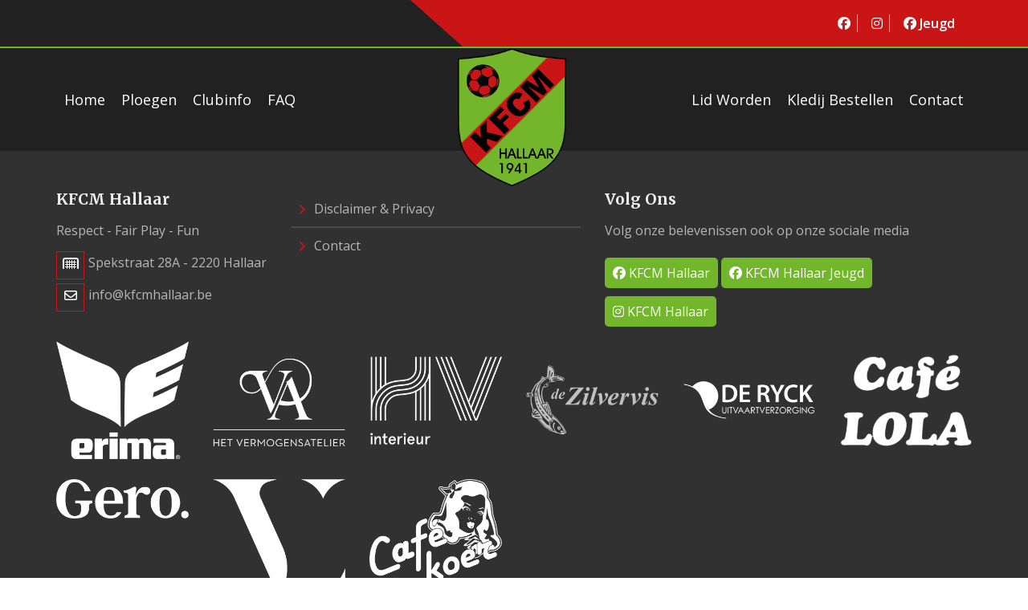

--- FILE ---
content_type: text/html; charset=UTF-8
request_url: https://kfcmhallaar.be/nl/reglement/
body_size: 2422
content:
<!DOCTYPE html>
<html lang="nl">

<head>
    <meta charset="UTF-8">
    <meta name="viewport" content="width=device-width, initial-scale=1">
    
    <!-- Title -->
    <title>Deze pagina bestaat niet (meer). | Voetbalclub KFCM Hallaar</title>
    <meta name="description" content="" />

    <!-- jQuery -->
    <script src="/assets/js/jquery.min.js"></script>

    
    <!-- Bootstrap CSS -->
    <link rel="stylesheet" href="/assets/css/bootstrap.min.css">
    
    <!-- Font awesome CSS -->
    <script src="https://kit.fontawesome.com/c313583656.js" crossorigin="anonymous"></script>
    
    <!-- Animate CSS -->
    <link rel="stylesheet" href="/assets/css/animate.min.css">
    
    <!-- OwlCarousel CSS -->
    <link rel="stylesheet" href="/assets/css/owl.carousel.css">
    
    <!-- SlickNav CSS -->
    <link rel="stylesheet" href="/assets/css/slicknav.min.css">
    
    <!-- Magnific popup CSS -->
    <link rel="stylesheet" href="/assets/css/magnific-popup.css">
    
    <!-- Scroll CSS -->
    <link rel="stylesheet" href="/assets/css/perfect-scrollbar.min.css">
    
    <!-- Main CSS -->
    <link rel="stylesheet" href="/assets/css/style.css">
    
    <!-- Responsive CSS -->
    <link rel="stylesheet" href="/assets/css/responsive.css">
    
    <!-- FILE UPLOAD -->    
    <link href="/dist/font/font-fileuploader.css" rel="stylesheet">
    <link href="/dist/jquery.fileuploader.min.css" media="all" rel="stylesheet">
    <link href="/css/jquery.fileuploader-theme-boxafter.css" media="all" rel="stylesheet">
    <script src="/dist/jquery.fileuploader.min.js" type="text/javascript"></script>

    <!-- Custom CSS -->
    <link rel="stylesheet" href="/css/bootstrap-extras-margins-padding.css">
    <link rel="stylesheet" href="/css/jquery-ui.css">
    <link rel="stylesheet" href="/css/jquery.fileuploader-theme-boxafter.css">
    <link rel="stylesheet" href="/css/bootstrap-extras-margins-padding.css">
    <link rel="stylesheet" href="/css/custom.css">

<link rel="apple-touch-icon" sizes="180x180" href="/apple-touch-icon.png">
<link rel="icon" type="image/png" sizes="32x32" href="/favicon-32x32.png">
<link rel="icon" type="image/png" sizes="16x16" href="/favicon-16x16.png">
<link rel="manifest" href="/site.webmanifest">
<link rel="mask-icon" href="/safari-pinned-tab.svg" color="#5bbad5">
<meta name="msapplication-TileColor" content="#da532c">
<meta name="theme-color" content="#ffffff">
</head>
<body>

    
    <!-- Header Area Start -->
    <section class="kick-header-area">
        <div class="header-top-area">
            <div class="header-top-overlay"></div>
            <div class="container">
                <div class="row">
                    <div class="col-sm-5">
                        <div class="header-top-left">
                            
                        </div>
                    </div>
                    <div class="col-sm-7">
                        <div class="header-top-right">
                            <a href="https://www.facebook.com/kfcmhallaar2982" target="_blank"><i class="fa-brands fa-facebook"></i></a>
                            <a href="https://www.instagram.com/kfcmhallaar/" target="_blank"><i class="fa-brands fa-instagram"></i></a>
                            <a href="https://www.facebook.com/groups/kfcmhallaarjeugd/" target="_blank"><i class="fa-brands fa-facebook"></i> Jeugd</a>
                        </div>
                    </div>
                </div>
            </div>
        </div>
        <div class="header-mainmenu-area">
            <div class="container">
                <div class="kick-desktop-menu">
                    <div class="row">
                        <div class="col-md-12">
                            <div class="mainmenu-left pull-left">
                                <nav>
                                    <ul id="navigation_menu">
		    <li><a href="/">Home</a></li><li class=""><a href="/nl/ploegen/" title="Ploegen">Ploegen</a><ul><li><a href="/nl/eerste-elftal-a/">Eerste elftal A (3e provinciale)</a></li><li><a href="/nl/eerste-elftal-b/">Eerste Elftal B (4e provinciale)</a></li><li><a href="/nl/reserven-a/">Reserven A</a></li><li><a href="/nl/u21/">U21</a></li><li><a href="/nl/u17/">U17</a></li><li><a href="/nl/u15/">U15</a></li><li><a href="/nl/u14/">U14</a></li><li><a href="/nl/u13/">U13</a></li><li><a href="/nl/u12/">U12</a></li><li><a href="/nl/u11/">U11</a></li><li><a href="/nl/u10/">U10</a></li><li><a href="/nl/u9/">U9</a></li><li><a href="/nl/u8/">U8</a></li><li><a href="/nl/u7/">U7</a></li><li><a href="/nl/u5-u6/">U5-U6</a></li><li><a href="/nl/molenzonen-united/">Molenzonen United</a></li><li><a href="/nl/trainingsschema/">Trainingsschema</a></li></ul></li><li class=""><a href="/nl/clubinfo/" title="Clubinfo">Clubinfo</a><ul><li><a href="/nl/historiek/">Historiek</a></li><li><a href="/nl/missie-visie/">Missie &amp; visie</a></li><li><a href="/nl/hoofdbestuur/">Hoofdbestuur</a></li><li><a href="/nl/jeugdbestuur/">Jeugdbestuur</a></li><li><a href="/nl/sportieve-begeleiding/">Sportieve begeleiding</a></li><li><a href="/nl/lidgeld/">Lidgeld</a></li><li><a href="/nl/club-api/">Club API</a></li><li><a href="/nl/blessure-ongeval/">Blessure-Ongeval</a></li></ul></li><li class=""><a href="/nl/faq/" title="FAQ">FAQ</a></li></ul>
                                </nav>
                            </div>
                            <div class="kick-site-logo">
                                <div class="responsive-menu-2"></div>
                                <a href="/" class="kick-site-logo">
                                    <img src="/img/logo-kfcmhallaar.png" alt="Logo KFCM Hallaar" />
                                </a>
                                <div class="responsive-menu-1"></div>
                            </div>
                            <div class="mainmenu-left second-menu">
                                <nav>
                                    <ul id="navigation_menu_2"><li class=""><a href="/nl/lid-worden/" title="Lid worden">Lid worden</a></li><li class=""><a href="/nl/bestel-kledij/" title="Kledij bestellen">Kledij bestellen</a></li><li class=""><a href="/nl/contact/" title="Contact">Contact</a></li></ul>
                                </nav>
                            </div>
                        </div>
                    </div>
                </div>
            </div>
        </div>
    </section>
    <!-- Header Area End -->
    
    <!-- Footer Area Start -->
    <footer class="kick-footer-area">
        <div class="kick-top-footer-area section_50">
            <div class="container">
                <div class="row">
                    <div class="col-md-3">
                        <div class="single-footer-widget">
                            <h3>KFCM Hallaar</h3>
                            <p>Respect - Fair Play - Fun</p>
                            <ul class="single-footer-address">
                                <li>
                                    <div class="add-icon">
                                        <i class="fa-solid fa-goal-net"></i>
                                    </div>
                                    <p> Spekstraat 28A - 2220 Hallaar </p>
                                </li>
                                <li>
                                    <div class="add-icon">
                                        <i class="fa fa-envelope-o"></i>
                                    </div>
                                    <p><a href="mailto:info@kfcmhallaar.be">info@kfcmhallaar.be</a></p>
                                </li>
                            </ul>
                        </div>
                    </div>
                    <div class="col-md-4">
                        <div class="single-footer-widget">
                            <ul class="single-footer-link">
                                <li>
                                    <a href="/nl/disclaimer/">
                                        <i class="fa fa-chevron-right"></i>
                                        Disclaimer &amp; Privacy
                                    </a>
                                </li>
                                <li>
                                    <a href="/nl/contact/">
                                        <i class="fa fa-chevron-right"></i>
                                        Contact
                                    </a>
                                </li>
                            </ul>
                        </div>
                    </div>
                    <div class="col-md-5">
                        <div class="single-footer-widget">
                            <h3>Volg ons</h3>
                            <p>Volg onze belevenissen ook op onze sociale media</p>
                            <ul class="single-footer-social">
                                <li class="mb-10">
                                    <a href="https://www.facebook.com/kfcmhallaar2982" target="_blank" class="fb"><i class="fa-brands fa-facebook"></i> KFCM Hallaar</a>
                                </li>
                                <li class="mb-10">
                                    <a href="https://www.facebook.com/groups/kfcmhallaarjeugd/" target="_blank" class="fb"><i class="fa-brands fa-facebook"></i> KFCM Hallaar Jeugd</a>
                                </li>
                                <li class="mb-10">
                                    <a href="https://www.instagram.com/kfcmhallaar/" target="_blank" class="fb"><i class="fa-brands fa-instagram"></i> KFCM Hallaar</a>
                                </li>
                            </ul>
                        </div>
                    </div>
                </div>
                <div class="row">
                    <div class="col-sm-2 col-xs-6 mb-15"><a href="http://www.erima.be" target="_blank"><img src="/img/logo-erima.png" alt="Erima" class="img-fluid"></a></div>
                    <div class="col-sm-2 col-xs-6 mb-15"><a href="http://www.vermogensatelier.be" target="_blank"><img src="/img/logo-vermogensatelier.png" alt="Vermogensatelier" class="img-fluid"></a></div>
                    <div class="col-sm-2 col-xs-6 mb-15"><a href="http://www.hv.be" target="_blank"><img src="/img/logo-hv.png" alt="HV Interieur" class="img-fluid"></a></div>
                    <div class="col-sm-2 col-xs-6 mb-15"><a href="http://www.dezilvervis.be" target="_blank"><img src="/img/logo-zilvervis.png" alt="De Zilvervis" class="img-fluid"></a></div>
                    <div class="col-sm-2 col-xs-6 mb-15"><a href="http://www.funerarium-deryck.be" target="_blank"><img src="/img/logo-deryck.png" alt="Funerarium De Ryck" class="img-fluid"></a></div>
                    <div class="col-sm-2 col-xs-6 mb-15"><img src="/img/logo-cafelola.png" alt="Café Lola" class="img-fluid"></div>
                    <div class="col-sm-2 col-xs-6 mb-15"><a href="http://www.gerowonen.be" target="_blank"><img src="/img/logo-gero.png" alt="Gero Wonen Lier" class="img-fluid"></a></div>
                    <div class="col-sm-2 col-xs-6 mb-15"><a href="http://www.vlinvesta.be" target="_blank"><img src="/img/logo-vlinvesta.png" alt="Vlinvesta" class="img-fluid"></a></div>
                    <div class="col-sm-2 col-xs-6 mb-15"><a href="https://www.facebook.com/cafekoerheist/?locale=nl_BE" target="_blank"><img src="/img/logo-madam-koer.png" alt="Café Koer" class="img-fluid"></a></div>
                </div>
            </div>
        </div>
        <div class="cus-footer">
            <div class="container">
                <div class="row">
                    <div class="col-md-12">
                        <div class="copyright">
                            <p>
                                © 2026 Voetbalclub KFCM Hallaar |
                                <a href="https://www.letzgo.be" target="_blank">Webdesign: LetzGo</a> 
                            </p>
                        </div>
                    </div>
                </div>
            </div>
        </div>
    </footer>
    <!-- Footer Area End -->


    
    <!-- Bootstrap JS -->
    <script src="/assets/js/bootstrap.min.js"></script>
    
    <!-- Magnific Popup JS -->
    <script src="/assets/js/jquery.magnific-popup.min.js"></script>
    
    <!-- OwlCarousel JS -->
    <script src="/assets/js/owl.carousel.min.js"></script>
    
    <!-- SlickNav JS -->
    <script src="/assets/js/jquery.slicknav.min.js"></script>
    
    <!-- Scrollbar JS -->
    <script src="/assets/js/jquery-perfect-scrollbar.min.js"></script>
    
    <!-- Countdown JS -->
    <script src="/assets/js/jquery.countdown.min.js"></script>
    
    <!-- Waypoints JS -->
    <script src="/assets/js/jquery.waypoints.min.js"></script>
    
    <!-- Progressbar JS -->
    <script src="/assets/js/progressbar.min.js"></script>
    
    <!-- Isotop JS -->
    <script src="/assets/js/isotope.pkgd.min.js"></script>
    
    <script src="/assets/js/custom-isotop.js"></script>
    
    <!-- Custom JS -->
    <script src="/assets/js/custom.js"></script>
    <script src="/js/jquery-ui.min.js"></script>
    <script src="/js/custom.js?v=20250213"></script>
    
</body>
</html>



--- FILE ---
content_type: text/css
request_url: https://kfcmhallaar.be/assets/css/style.css
body_size: 9722
content:

/*
*******************************************
*******************************************

Template Name: Kick || Football Club HTML Template
Author: Hassan Rasu
Version: 1.0
Template By: Themescare

* This file contains the styling for the actual theme, this
is the file you need to edit to change the look of the
theme.

This files contents are outlined below >>>>

*** SEARCH EACH SECTION AS IT COMMENTS, YOU WILL GET THE RIGHT SECTION.

*******************************************
*******************************************

==== CSS INDEX

01 - IMPORTED CSS
02 - DEFAULT CSS
03 - PAGINATION CSS
04 - BREADCROMB CSS
05 - REPONSIVE MENU CSS
06 - BTN TO TOP
07 - HEADER CSS
08 - MAIN SLIDER CSS
09 - ABOUT AREA CSS
10 - LAST MATCH RESULT CSS
11 - UPCOMING MATCH CSS
12 - VIDEO AREA CSS
13 - TOP PLAYER CSS
14 - GALLERY AREA CSS
15 - TOP PRODUCT CSS
16 - LATEST POST CSS
17 - FOOTER CSS
18 - ABOUT PAGE CSS
19 - FIXTURE PAGE CSS
20 - SINGLE FIXTURE PAGE CSS
21 - PLAYER PAGE CSS
22 - PLAYER DETAILS PAGE CSS
23 - GALLERY PAGE CSS
24 - TICKET PAGE CSS
25 - SINGLE SHOP CSS
26 - CART PAGE CSS
27 - CHECKOUT PAGE CSS
28 - BLOG PAGE CSS
29 - SINGLE BLOG PAGE CSS
30 - 404 PAGE CSS
31 - FAQs PAGE CSS
32 - LOGIN PAGE CSS
33 - CONTACT PAGE CSS

*/



/*================================================
01 - IMPORTED CSS
==================================================*/
@import url('https://fonts.googleapis.com/css?family=Open+Sans:400,600,700');
@import url('https://fonts.googleapis.com/css?family=Merriweather:400,400i,700');

/*================================================
02 - DEFAULT CSS
==================================================*/ 

body {
    font-family: 'Open Sans', sans-serif;
    font-size: 16px;
    line-height: 28px;
    color: #303030;
    font-weight: 400
}
html,body { 
    height: 100%;
}
img {
    max-width: 100%;
    height: auto
}
.kick-btn {
    background: #ca1517 none repeat scroll 0 0;
    color: #fff;
    display: inline-block;
    font-size: 18px;
    font-weight: 600;
    padding: 15px 20px;
    text-transform: capitalize;
}
.kick-btn > i {
    border-left: 1px solid #fff;
    margin-left: 10px;
    padding-left: 10px;
    width: 30px;
    -webkit-transition: all 0.4s ease 0s;
    transition: all 0.4s ease 0s
}
.kick-btn:hover{
    background: #fff none repeat scroll 0 0;
    color: #ca1517
}
.kick-btn:hover > i{
    border-left: 1px solid #ca1517;
}
h1, h2, h3, h4, h5, h6, p {
    margin: 0;
    padding: 0;
}
a{
    -webkit-transition: all 0.4s ease 0s;
    transition: all 0.4s ease 0s;
    color: inherit
}
a:focus {
    text-decoration: none;
    outline: medium none;
    color: inherit
}
a:hover {
    color: inherit;
    text-decoration: none;
    color: inherit
}
ul, ol {
    margin: 0;
    padding: 0;
}
li {
    list-style-type: none;
}
.section_100 {
    padding: 100px 0;
}
.section_50 {
    padding: 50px 0;
}
.section_15{
    padding: 15px 0
}
.pad-right{
    padding-right: 0
}
.section_t_100{
    padding-top: 100px
}
.section_b_100{
    padding-bottom: 100px
}
.section_b_70{
    padding-bottom: 70px
}
.kick-section-heading {
    margin-bottom: 10px;
}
.kick-section-heading > h2 {
    color: #72b62b;
    display: inline-block;
    font-family: 'Merriweather', serif;
    font-size: 27px;
    font-weight: 700;
    text-transform: capitalize;
    margin-bottom: 10px
}
.kick-section-heading span {
    color: #ca1517;
}
.title-line-one {
    background: #72b62b none repeat scroll 0 0;
    height: 3px;
    width: 15%;
}
.title-line-two {
    background: #ca1517 none repeat scroll 0 0;
    height: 3px;
    margin-top: 5px;
    width: 22%;
}

/*================================================
03 - PAGINATION CSS
==================================================*/ 

.pagination {
    margin: 50px 0 0;
}
.pagination-box {
    text-align: center;
}
.pagination a {
    color: #555 !important;
    border: 1px solid #ca1517  !important
}
.pagination .active > a, .pagination a:hover {
    background: #ca1517  none repeat scroll 0 0 !important; 
    color: #fff !important
}


/*================================================
04 - BREADCROMB CSS
==================================================*/ 
.kick-breadcromb-area {
    background: #eee none repeat scroll 0 0;
    padding: 80px 0;
    position: relative;
    text-align: center
}
.breadcromb-box h2 {
    font-family: 'Merriweather', serif;
    font-size: 29px;
    font-weight: 700;
    text-transform: capitalize;
    color: #fff;
    text-shadow: 2px 2px #333;
}
.breadcromb-box > ul {
    margin-top: 10px;
}
.breadcromb-box ul li {
    display: inline-block;
    font-weight: 600;
    margin: 0 4px;
    text-transform: capitalize;
}
.breadcromb-box ul li a i {
    color: #ca1517;
    font-size: 20px;
}
.kick-breadcromb-area:before {
    border-color: #72b62b transparent;
    border-style: solid;
    border-width: 45px 40px 0 0;
    content: "";
    height: 100%;
    left: 0;
    position: absolute;
    top: 0;
    width: 33.33%;
}
.kick-breadcromb-area:after {
    border-color: #ca1517 transparent;
    border-style: solid;
    border-width: 0 0 45px 40px;
    content: "";
    height: 100%;
    position: absolute;
    right: 0;
    top: 0;
    width: 33.33%;
}

/*================================================
05 - REPONSIVE MENU CSS
==================================================*/ 

.responsive-menu-2 {
    left: 0;
    position: absolute;
    width: 50%;
    display: none
}
.responsive-menu-1 {
    position: absolute;
    right: 0;
    width: 50%;
    display: none
}
.responsive-menu-2 .slicknav_btn {
    float: left;
    margin-left: 15px
}
.responsive-menu-1 .slicknav_btn {
    margin-right: 15px
}
.slicknav_nav a{
    font-size: 16px;
    margin: 0;
    text-transform: capitalize;
    -webkit-transition: all 0.4s ease 0s;
    transition: all 0.4s ease 0s;
    color: #000
}
.slicknav_menu {
    background: transparent;
}
.slicknav_menutxt {
    display: none !important;
}
.slicknav_arrow {
    float: right;
    color: #000
}
.slicknav_nav a:hover{
    border-radius: 0;
}
.slicknav_nav .slicknav_row:hover{
    border-radius: 0
}
.slicknav_nav a:hover, .slicknav_nav .slicknav_row:hover {
    background: #ca1517  none repeat scroll 0 0;
    color: #fff !important
}
.slicknav_nav li {
    border-bottom: 1px solid #aaa;
}
.slicknav_nav li:last-child{
    border-bottom: 0px solid #aaa
}
.slicknav_nav {
    background: #fff none repeat scroll 0 0;
    border-top: 1px solid #ca1517;
    box-shadow: 0 10px 30px #aaa;
    position: relative;
    top: 5px;
    z-index: 9999999
}
.slicknav_btn{
    background-color: #000 !important;
    line-height: 0;
    margin: 28px 0
}
.slicknav_menu .slicknav_icon {
    float: none !important;
    margin: 0
}
.slicknav_icon-bar {
    height: 3px !important;
    margin: 5px 0;
    width: 30px !important;
}
.slicknav_menu .slicknav_icon-bar {
    background-color: #fff ;
}

/*================================================
06 - BTN TO TOP
==================================================*/ 

.btntoTop:before {
    color: #fff;
    content: "";
    display: inline-block;
    font: 20px "FontAwesome";
    vertical-align: middle;
}
.btntoTop {
    background-color: #ca1517   ;
    border: 2px solid #ca1517  ;
    border-radius: 2px;
    bottom: 30px;
    cursor: pointer;
    height: 44px;
    line-height: 36px;
    opacity: 0;
    -ms-filter: "progid:DXImageTransform.Microsoft.Alpha(Opacity=0)";
    position: fixed;
    right: 30px;
    text-align: center;
    -webkit-transition: opacity 0.4s ease 0s;
    transition: opacity 0.4s ease 0s;
    width: 44px;
    z-index: 99999;
}
.btntoTop.active {
    opacity: 1;
    -ms-filter: "progid:DXImageTransform.Microsoft.Alpha(Opacity=100)";
    -webkit-transition: all 0.4s ease 0s;
    transition: all 0.4s ease 0s
}
.btntoTop.active:hover {
    background: #ef3e45  none repeat scroll 0 0;
    opacity: 0.8;
    -ms-filter: "progid:DXImageTransform.Microsoft.Alpha(Opacity=80)";
}
.btntoTop.active.btntoTop:hover:before {
    color: #fff;
}

/*================================================
07 - HEADER CSS
==================================================*/ 

.header-top-area {
    background: #212121 none repeat scroll 0 0;
    padding: 15px 0;
    position: relative
}
.header-top-overlay{
    background: #ca1517 none repeat scroll 0 0;
    height: 100%;
    position: absolute;
    right: 0;
    top: 0;
    width: 55%;
}
.header-top-left .dropdown {
    display: inline-block;
}
.header-top-right {
  text-align: right;
}
.header-top-left button {
    background: transparent none repeat scroll 0 0;
    border: medium none;
    color: #fff;
    font-weight: 500;
    -webkit-transition: all 0.4s ease 0s;
    transition: all 0.4s ease 0s
}
.header-top-left button:hover{
    color: #ca1517 
}
.header-top-left .dropdown-menu {
    border: 1px solid #ddd;
    border-radius: 0;
    min-width: 110px;
    padding: 0;
    position: absolute;
    z-index: 99999999
}
.dropdown-menu > li {
    border-bottom: 1px solid #ddd;
    cursor: pointer;
    display: block;
    margin: 2px 0;
    padding: 0 10px;
    -webkit-transition: all 0.4s ease 0s;
    transition: all 0.4s ease 0s;
    font-weight: 500;
}
.dropdown-menu > li:last-child{
    border-bottom: 0px solid #ddd
}
.dropdown-menu > li:hover{
    color: #ca1517  
}
.header-top-right > a {
    border-right: 1px solid #ddd;
    color: #fff;
    font-weight: 600;
    margin-right: 13px;
    padding-right: 8px;
    text-transform: capitalize;
}
.header-top-right > a:hover{
    color: #fff;
    text-decoration: underline;
}
.header-top-right > a:last-child{
    border-right: 0px solid #ddd
}
.header-top-overlay:before {
    border-color: #ca1517 transparent;
    border-style: solid;
    border-width: 58px 0 0 65px;
    content: "";
    left: -65px;
    position: absolute;
    top: 0;
}
.kick-mobile-menu{
    display: none
}
.mainmenu-left {
    float: right;
    margin: 20px 0
}
.kick-site-logo {
    float: none;
    margin: 0 auto;
    width: 130px;
}
.kick-site-logo > img {
    float: left;
    left: 44%;
    position: absolute;
    width: 135px;
    z-index: 99999;
}
.mainmenu-left li {
    display: inline-block;
    position: relative
}
.mainmenu-left li a{
    display: block;
    text-transform: capitalize;
    padding: 30px 10px;
    font-size: 18px;
    color: #fff
}
.mainmenu-left .current-page-item > a, .mainmenu-left a:hover {
    color: #72b62b;
}
.header-mainmenu-area {
    background: #212121 none repeat scroll 0 0;
    border-top: 2px solid #72b62b;
    position: relative
}
.mainmenu-left ul > li > ul {
    background: #212121 none repeat scroll 0 0;
    border-top: 2px solid #72b62b;
    opacity: 0;
    -ms-filter: "progid:DXImageTransform.Microsoft.Alpha(Opacity=0)";
    position: absolute;
    top: 130%;
    -webkit-transition: all 0.4s ease 0s;
    transition: all 0.4s ease 0s;
    visibility: hidden;
    width: 220px;
    z-index: 999999;
}
.mainmenu-left ul > li:hover ul{
    visibility: visible;
    opacity: 1;
    -ms-filter: "progid:DXImageTransform.Microsoft.Alpha(Opacity=100)";
    top: 100%
}
.mainmenu-left li ul li{
    display: block;
    border-bottom: 2px solid #4a4a4a
}
.mainmenu-left li ul li:last-child{
    border-bottom: 0px solid #4a4a4a
}
.mainmenu-left li ul li a{
    display: block;
    padding: 10px 20px
}
.mainmenu-left li ul li a:hover{
    background: #72b62b none repeat scroll 0 0;
    color: #fff
}
.mainmenu-left.second-menu ul li:nth-last-child(-n+2) ul{
    left: auto;
    right: 0;
}

/*================================================
08 - MAIN SLIDER CSS
==================================================*/


.kick-main-caption{
    background: rgba(26, 26, 26, 0.20) none repeat scroll 0 0
}
.kick-main-slide {
    background-color: #eee;
    background-position: center center ;
    background-size: cover ;
    height: 570px ;
}
.kick-main-caption{
    display: table;
    height: 100%;
    width: 100%;
}
.kick-caption-cell {
    display: table-cell;
    vertical-align: middle;
    text-align: center;
}
.kick-main-caption h2 {
    color: #fff;
    font-family: 'Merriweather', serif;
    font-size: 40px;
    letter-spacing: 2px;
    text-transform: uppercase;
    font-weight: 400
}
.kick-main-caption p {
    color: #fff;
    font-size: 18px;
    letter-spacing: 1px;
    margin: 20px 0;
    text-transform: capitalize;
}
.kick-main-caption a {
    margin: 0 5px;
}
.kick-slide .owl-nav > .owl-prev{
    visibility: hidden;
    -webkit-transition: all 0.3s cubic-bezier(.83, .8, .11, .64) 0s;
    transition: all 0.3s cubic-bezier(.83, .8, .11, .64) 0s;
    opacity: 0;
    -ms-filter: "progid:DXImageTransform.Microsoft.Alpha(Opacity=0)";
}
.kick-slide:hover .owl-nav > .owl-prev{
    visibility: visible;
    opacity: 1;
    -ms-filter: "progid:DXImageTransform.Microsoft.Alpha(Opacity=100)";
}
.kick-slide .owl-nav > .owl-next{
    visibility: hidden;
    -webkit-transition: all 0.3s cubic-bezier(.83, .8, .11, .64) 0s;
    transition: all 0.3s cubic-bezier(.83, .8, .11, .64) 0s;
    opacity: 0;
    -ms-filter: "progid:DXImageTransform.Microsoft.Alpha(Opacity=0)";
    
}
.kick-slide:hover .owl-nav > .owl-next{
    visibility: visible;
    opacity: 1;
    -ms-filter: "progid:DXImageTransform.Microsoft.Alpha(Opacity=100)";
}
.kick-slide .owl-prev {
    background: #fff none repeat scroll 0 0;
    border-radius: 0;
    color: #333;
    font-size: 30px;
    height: 80px !important;
    line-height: 70px;
    padding: 5px 5px 5px 5px;
    position: absolute;
    text-align: center;
    top: 45%;
    width: 45px;
    left: 0
}
.kick-slide .owl-next {
    background: #fff none repeat scroll 0 0;
    border-radius: 0;
    color: #333;
    font-size: 30px;
    height: 80px !important;
    line-height: 70px;
    padding: 5px 5px 5px 5px;
    position: absolute;
    text-align: center;
    top: 45%;
    width: 45px;
    right: 0
}
.kick-slide .owl-prev:hover, .kick-slide .owl-next:hover{
    background: #ca1517 none repeat scroll 0 0;
    color: #fff;
}

/*================================================
09 - ABOUT AREA CSS
==================================================*/

.single-about-right {
    margin-top: 25px;
}
.single-about-right-con {
    color: #ca1517;
    float: left;
    font-size: 40px;
}
.single-about-right-text {
    margin-left: 60px;
}
.single-about-right-text > h3 {
    font-size: 22px;
    font-weight: 600;
    margin-bottom: 5px;
    text-transform: capitalize;
}
.kick-about-left > img {
    width: 100%;
}
/*================================================
10 - LAST MATCH RESULT CSS
==================================================*/

.kick-last-match-result {
    background-attachment: scroll;
    background-image: url("../img/result_bg.jpg");
    background-position: center center;
    background-repeat: no-repeat;
    background-size: cover;
    position: relative
}
.kick-last-match-result:before{
    position: absolute;
    content: "";
    top: 0;
    width: 100%;
    height: 100%;
    background: rgba(44, 44, 44, 0.54)
}
.kick-last-match-result .kick-section-heading > h2 {
    color: #fff;
}
.kick-last-match-result .title-line-one {
    background: #fff none repeat scroll 0 0;
}
.result-details {
    background: rgba(33, 33, 33, 0.76) none repeat scroll 0 0;
    color: #fff;
    padding: 20px;
    position: relative;
}
.last-match-logo {
    position: absolute;
    right: -30px;
    top: -62px;
    width: 150px;
}
.last-match-result-two {
    text-align: right;
}
.last-match-logo-right {
    position: absolute;
    left: -30px;
    top: -62px;
    width: 150px;
}
.last-match-score > h2 {
    color: #ca1517;
    display: inline-block;
    font-family: "Merriweather",serif;
    font-size: 60px;
    font-weight: 700;
    left: 18px;
    position: absolute;
    top: 85px;
}
.last-match-score {
    position: relative;
    text-align: center;
}
.devider {
    color: #fff;
    left: 40px;
    position: absolute;
    top: 40px;
}
.lose-point {
    left: 86px;
    position: absolute;
    top: 60px;
}
.result-details-left {
    border-bottom: 1px solid #ddd;
    color: #f83139;
    display: block;
    font-size: 22px;
    font-weight: 600;
    margin-right: 120px;
    padding-bottom: 5px;
    text-align: left;
    text-transform: capitalize;
}
.result-details-right {
    border-bottom: 1px solid #ddd;
    color: #f83139;
    display: block;
    font-size: 22px;
    font-weight: 600;
    padding-bottom: 5px;
    text-align: left;
    text-transform: capitalize;
    margin-left: 120px
}   
.result-details > ul{
    margin-top: 20px;
}
.result-details p {
    display: inline-block;
    text-align: left;
    width: 58%;
}
.result-details ul li span {
    margin-left: 10px;
}
.result {
    background: #ca1517 none repeat scroll 0 0;
    color: #fff;
    display: inline-block;
    font-size: 22px;
    font-weight: 700;
    margin: 0 auto;
    padding: 10px 20px;
    text-align: center;
    text-transform: uppercase;
}
.result-two p {
    text-align: right;
}
.last-match-result {
    margin-top: 30px;
}
.view-all-result {
    margin-top: 50px;
    text-align: center;
    position: relative
}
/*================================================
11 - UPCOMING MATCH CSS
==================================================*/

.single-upcoming-match {
    border: 1px solid #ddd;
    margin-top: 30px;
    position: relative
}
.single-upcoming-match > h3 {
    background: #f9f9f9 none repeat scroll 0 0;
    color: #444;
    font-size: 20px;
    font-weight: 700;
    padding: 15px 20px;
    text-transform: capitalize;
    text-align: right;
    position: relative
}
.single-upcoming-match > h3:before {
    border-color: #ca1517 transparent;
    border-style: solid;
    border-width: 27px 35px 27px 0;
    content: "";
    height: 50px;
    left: -1px;
    position: absolute;
    top: 0;
    width: 45%;
}
.single-upcoming-match > p {
    color: #fff;
    font-weight: 600;
    left: 10px;
    line-height: 20px;
    position: absolute;
    text-align: center;
    text-transform: capitalize;
    top: 6px;
}
.single-upcoming-match span {
    display: block;
}
.upcoming-match-box {
    background: #212121 none repeat scroll 0 0;
    padding: 40px 20px;
    text-align: center;
}
.upcoming-match-box > h4 {
    color: #fff;
    font-size: 18px;
    font-weight: 600;
    text-transform: capitalize;
    margin-bottom: 5px
}
.upcoming-match-box > P{
    color: #f81a23;
    font-weight: 600;
}
.upcoming-teams-head {
    margin: 35px 0;
}
.team-head-vs {
    margin-top: 55px;
}
.team-head-vs > span {
    font-size: 25px;
    font-weight: 700;
    color: #ca1517;
}
.team-head-image {
    height: 130px;
    width: 120px;
    margin: 0 auto
}
.team-head-image img {
    height: 100%;
    width: 100%;
}
.upcoming-match-btn .kick-btn {
    padding: 10px 20px;
    margin: 0 5px
}
.upcoming-slider .owl-next, .top-player-slider .owl-next, .top-product-slider .owl-next{
    background: #ca1517 none repeat scroll 0 0;
    color: #fff;
    font-size: 20px;
    height: 30px;
    position: absolute;
    right: 0;
    text-align: center;
    top: -25px;
    width: 30px;
    -webkit-transition: all 0.4s ease 0s;
    transition: all 0.4s ease 0s
}
.upcoming-slider .owl-prev, .top-player-slider .owl-prev, .top-product-slider .owl-prev{
    background: #ca1517 none repeat scroll 0 0;
    color: #fff;
    font-size: 20px;
    height: 30px;
    position: absolute;
    right: 35px;
    text-align: center;
    top: -25px;
    width: 30px;
    -webkit-transition: all 0.4s ease 0s;
    transition: all 0.4s ease 0s
}
.upcoming-slider .owl-next:hover, .upcoming-slider .owl-prev:hover, .top-player-slider .owl-next:hover, .top-player-slider .owl-prev:hover, .top-product-slider .owl-next:hover, .top-product-slider .owl-prev:hover{
    background: #212121 none repeat scroll 0 0;
}

/*================================================
12 - VIDEO AREA CSS
==================================================*/

.kick-video-area:before{
    background-image: url("../img/video_bg.jpg");
    background-position: center center;
    background-size: cover;
    bottom: 0;
    content: "";
    left: 0;
    position: absolute;
    top: 0;
    width: 56%;
}
.kick-video-area {
    background-color: #f8f8f8;
    overflow: hidden;
    position: relative;
    width: 100%;
}
.kick-video-overlay{
    background: rgba(44, 44, 44, 0.54) none repeat scroll 0 0;
    height: 100%;
    position: absolute;
    top: 0;
    width: 56%;
}
.popup-youtube > i {
    background: rgba(0, 0, 0, 0.54) none repeat scroll 0 0;
    border: 6px solid rgba(175, 175, 175, 0.8);
    border-radius: 50%;
    color: #ca1517;
    display: inline-block;
    font-size: 30px;
    height: 75px;
    line-height: 65px;
    margin-top: 30px;
    padding-left: 10px;
    text-align: center;
    width: 75px;
    z-index: 99;
    position: relative
}
.youtube-text {
    padding: 130px 100px 130px 0;
    text-align: center;
}   
.kick-score-scroll tbody tr td {
    padding: 25px 20px;
    vertical-align: middle;
}
.table-striped > tbody > tr:nth-of-type(2n+1) {
    background-color: #212121;
    color: #fff;
}
.table-striped > tbody > tr:nth-of-type(2n+2) {
    background-color: #343434;
    color: #fff;
}
.table > tbody > tr > td, .table > tbody > tr > th, .table > tfoot > tr > td, .table > tfoot > tr > th, .table > thead > tr > td, .table > thead > tr > th{
    border-top: 0px solid #ddd;
    text-transform: capitalize;
    vertical-align: middle
}
.table.table-striped.table-responsive img {
    float: left;
    margin-right: 11px;
}
.kick-score-scroll {
    background: #343434 none repeat scroll 0 0;
    height: 290px;
    margin-top: 30px;
    position: relative;
}   
.ps-container > .ps-scrollbar-y-rail > .ps-scrollbar-y {
    background-color: #ca1517 ;
    border-radius: 20px;
}
.kick-video-wrap > h2 {
    color: #444;
    display: inline-block;
    font-family: "Merriweather",serif;
    font-size: 27px;
    font-weight: 700;
    margin-bottom: 10px;
    text-transform: capitalize;
}
.kick-video-wrap span {
    color: #ca1517;
}

/*================================================
13 - TOP PLAYER CSS
==================================================*/

.single-top-player {
    margin-top: 30px;
    border: 1px solid #ddd
}
.player-nmbr {
    background: #ca1517 none repeat scroll 0 0;
    float: left;
    font-size: 30px;
    font-weight: 600;
    height: 50px;
    line-height: 50px;
    margin-right: 15px;
    text-align: center;
    width: 50px;
}
.player-info {
    background: #212121 none repeat scroll 0 0;
    color: #fff;
    padding: 15px;
}
.player-name > h4 {
    font-size: 17px;
    font-weight: 600;
    text-transform: uppercase;
}   
.player-name > p {
    color: #72b62b;
    text-transform: capitalize;
}
.player-name a:hover{
    color: #ca1517;
}

/*================================================
14 - GALLERY AREA CSS
==================================================*/

.kick-match-gallery-area {
    background: #f8f8f8 none repeat scroll 0 0;
}
.single-match-gallery {
    box-shadow: 0 10px 10px 0 rgba(0, 0, 0, 0.3);
    margin-top: 30px;
}
.load-more {
    margin-top: 50px;
    text-align: center;
}
.project-img{
    position: relative
}
.single-pro-overlay {
    background: rgba(21, 21, 21, 0.78) none repeat scroll 0 0;
    color: #ca1517;
    font-size: 23px;
    height: 100%;
    opacity: 0;
    -ms-filter: "progid:DXImageTransform.Microsoft.Alpha(Opacity=0)";
    padding: 81px 0;
    position: absolute;
    text-align: center;
    top: 0;
    -webkit-transition: all 0.4s ease 0s;
    transition: all 0.4s ease 0s;
    visibility: hidden;
    width: 100%;
    -webkit-transform: scale(.01);
            transform: scale(.01)
}
.single-match-gallery:hover .single-pro-overlay{
    visibility: visible;
    opacity: 1;
    -ms-filter: "progid:DXImageTransform.Microsoft.Alpha(Opacity=100)";
    -webkit-transform: scale(.90);
            transform: scale(.90)
}
.load-more .kick-btn:hover{
    background: #212121 none repeat scroll 0 0;
    color: #fff
}

/*================================================
15 - TOP PRODUCT CSS
==================================================*/

.product-text {
    background: #212121 none repeat scroll 0 0;
    color: #fff;
    padding: 10px;
    text-align: center;
}
.product-text > h3 {
    font-size: 19px;
    font-weight: 600;
    text-transform: capitalize;
}
.product-text li {
    display: inline-block;
}
.product-text ul li i {
    color: #fac62a;
    font-size: 14px;
}
.product-text > h2 {
    font-size: 20px;
    font-weight: 600;
    margin-top: 3px;
}
.product-image {
    position: relative;
}
.product-overlay {
    background: rgba(0, 0, 0, 0.5) none repeat scroll 0 0;
    height: 100%;
    opacity: 0;
    -ms-filter: "progid:DXImageTransform.Microsoft.Alpha(Opacity=0)";
    position: absolute;
    top: 0;
    -webkit-transform: scale(0.01);
            transform: scale(0.01);
    -webkit-transition: all 0.4s ease 0s;
    transition: all 0.4s ease 0s;
    visibility: hidden;
    width: 100%;
}
.single-top-product:hover .product-overlay{
    visibility: visible;
    opacity: 1;
    -ms-filter: "progid:DXImageTransform.Microsoft.Alpha(Opacity=100)";
    -webkit-transform: scale(.90);
            transform: scale(.90)
}
.product-image-hover {
    background: #ffffff none repeat scroll 0 0;
    border-radius: 2px;
    left: 0;
    margin: 0 auto;
    opacity: 0;
    -ms-filter: "progid:DXImageTransform.Microsoft.Alpha(Opacity=0)";
    padding: 5px 0;
    position: absolute;
    right: 0;
    top: 85%;
    -webkit-transform: scale(1);
            transform: scale(1);
    -webkit-transition: all 0.3s ease 0s;
    transition: all 0.3s ease 0s;
    visibility: hidden;
    width: 85%;
    text-align: center
}
.single-top-product:hover .product-image-hover {
    margin-top: -70px;
    opacity: 1;
    -ms-filter: "progid:DXImageTransform.Microsoft.Alpha(Opacity=100)";
    visibility: visible;
    z-index: 99
}
.product-image-hover a {
    border-right: 1px solid #ddd;
    color: #252525;
    display: inline-block;
    font-size: 20px;
    line-height: 40px;
    padding: 0 18px;
    text-align: center;
}
.product-image-hover a:last-child{
    border-right: 0px solid #ddd;
}
.product-image img {
    background: #212121 none repeat scroll 0 0;
    padding: 5px;
    width: 100%
}
.product-image-hover a:hover{
    color: #ca1517
}
.single-top-product{
    margin-top: 30px
}
.kick-top-products-page-area .single-top-product {
    margin-bottom: 30px;
    margin-top: 0;
}

/*================================================
16 - LATEST POST CSS
==================================================*/

.kick-latest-post-area {
    background: #f8f8f8 none repeat scroll 0 0;
}
.single-latest-post {
    border: 1px solid #ddd;
    margin-top: 30px;
}
.single-post-text {
    padding: 20px;
    background: #fff none repeat scroll 0 0
}
.single-post-text h3 {
    display: inline-block;
    font-size: 22px;
    font-weight: 600;
    margin-bottom: 5px;
    /*text-transform: capitalize;*/
}
.single-post-text h3 a:hover, .admin-image > a:hover, .admin-image-right a:hover{
    color: #ca1517
}
.post-text-bottom {
    border-top: 1px solid #ddd;
    margin-top: 15px;
    padding-top: 15px;
}
.admin-image > img {
    border-radius: 50%;
    float: left;
    margin-right: 10px;
}
.admin-image > a {
    font-size: 15px;
    font-weight: 600;
}
.admin-image-right li {
    display: inline-block;
    margin: 0 10px;
}
.admin-image-right > ul {
    text-align: right;
}
.admin-image-right a {
    font-weight: 300;
}
.admin-image-right ul li a i {
    color: #ca1517;
}
.single-latest-post > a > img {
    width: 100%;
}

/*================================================
17 - FOOTER CSS
==================================================*/

.kick-top-footer-area {
    background: #313131 none repeat scroll 0 0;
    color: #b5b5b5;
}
.single-footer-widget > h3 {
    color: #eee;
    font-family: "Merriweather",serif;
    font-size: 19px;
    font-weight: 700;
    margin-bottom: 15px;
    text-transform: capitalize;
}
.single-footer-widget span {
    color: #ca1517;
}
.add-icon {
    border: 1px solid #ca1517;
    float: left;
    height: 35px;
    margin-right: 5px;
    text-align: center;
    width: 35px;
    color: #fff
}
.single-footer-address > li {
    display: block;
    margin-top: 12px;
}
.single-footer-address p {
    display: block;
    overflow: hidden
}
.single-footer-link > li {
    border-bottom: 2px solid #4a4a4a;
}
.single-footer-link > li:last-child{
    border-bottom: 0px solid #4a4a4a;
}
.single-footer-link a {
    display: block;
    padding: 8px;
    text-transform: capitalize;
}
.single-footer-link a:hover{
    margin-left: 5px;
    color: #ca1517
}
.single-footer-link li a i {
    color: #ca1517;
    font-size: 14px;
    margin-right: 7px;
}
.footer-post-img {
    float: left;
    height: 60px;
    margin-right: 10px;
    overflow: hidden;
    width: 60px;
}
.footer-post-img > img {
    height: 100%;
    width: 100%;
}
.footer-post-text {
    float: none;
    overflow: hidden;
}
.single-footer-post > li {
    border-bottom: 2px solid #4a4a4a;
    clear: both;
    display: block;
    margin-bottom: 15px;
    padding-bottom: 15px;
}
.single-footer-post > li:last-child{
    border-bottom: 0px solid #4a4a4a;
    margin-bottom: 0;
    padding-bottom: 0
}
.single-footer-post li > a:hover{
    color: #ca1517
}
.single-footer-social {
    margin-top: 20px;
}
.single-footer-social > li {
    display: inline-block;
}
.single-footer-social li a {
    background: #72b62b none repeat scroll 0 0;
    color: #fff;
    display: block;
    /*height: 40px;*/
    /*line-height: 40px;*/
    text-align: center;
    padding: 5px 10px;
    border-radius: 5px;
    /*width: 40px;*/
}
.single-footer-social li a:hover{
    background: #ca1517 none repeat scroll 0 0;
    color: #fff;
}
.kick-footer-bottom {
    position: relative;
    text-align: center;
}
.kick-footer-bottom:after {
    border-color: #212121 transparent;
    border-style: solid;
    border-width: 30px 0 30px 30px;
    content: "";
    height: 100%;
    position: absolute;
    right: 0;
    top: 0;
    width: 30.33%;
}
.kick-footer-bottom:before {
    border-color: #212121 transparent;
    border-style: solid;
    border-width: 30px 30px 30px 0;
    content: "";
    height: 100%;
    left: 0;
    position: absolute;
    top: 0;
    width: 30.33%;
}
.copyright{
    font-weight: 600
}
.copyright p i, .copyright p span, .copyright p a {
    color: #ca1517;
}
.mobile{
    display: none
}

/*================================================
18 - ABOUT PAGE CSS
==================================================*/

.about-page-welcome-right > h3 {
    color: #000;
    font-size: 23px;
    font-weight: 600;
    margin-bottom: 10px;
    text-transform: capitalize;
}
.about-page-welcome-right > ul {
    float: left;
    margin: 12px 0;
    width: 50%;
}
.about-page-welcome-right ul li a i {
    color: #ca1517;
    margin-right: 5px;
}
.about-page-welcome-right a {
    color: #333;
    font-weight: 600;
    text-transform: capitalize;
}
.about-page-welcome-right a:hover{
    color: #ca1517;
}
.about-page-welcome-right li {
    margin-bottom: 7px;
}
.about-page-welcome-right, .something-text {
    margin-top: 20px;
}
.kick-about-page-something {
    background: #f9f9f9 none repeat scroll 0 0;
}
.something-text > p {
    margin: 10px 0 0;
}
.club-history-tab {
    margin-top: 30px;
}
.nav-tabs > li {
    float: none;
    margin-top: 10px;
}
.nav-tabs > li.active > a, .nav-tabs > li.active > a:focus, .nav-tabs > li.active > a:hover {
    border-width: 0px;
}
.nav-tabs {
    border-bottom: 0px solid #ddd;
}
.nav-tabs > li > a{
    border: 0px solid transparent
}
#pro_2 .active > a {
    background: #212121 none repeat scroll 0 0;
    color: #fff;
    position: relative;
    z-index: 999
}
#pro_2 a {
    background: #212121 none repeat scroll 0 0;
    border-left: 5px solid #eee;
    border-radius: 0;
    color: #fff;
    margin: 0;
    font-weight: 500;
    text-transform: capitalize;
    text-align: left
}
#pro_2 .active > a:before {
    border-color: #ca1517 transparent;
    border-style: solid;
    border-width: 23px 0 22px 26px;
    content: "";
    height: 100%;
    position: absolute;
    right: 0;
    top: 0;
    width: 22%;
    z-index: -999;
}
.panel-body > h3 {
    color: #000;
    font-size: 21px;
    font-weight: 600;
    margin-bottom: 10px;
    text-transform: capitalize;
}
.panel-video > .youtube-text {
    padding: 105px 0;
}
.panel-video:before {
    background-image: url("../img/video_bg.jpg");
    background-position: center center;
    background-size: cover;
    bottom: 0;
    content: "";
    left: 0;
     position: absolute;
    top: 0;
    width: 100%;
}
.panel-video{
    position: relative;
    overflow: hidden;
    margin-top: 20px
}
.panel-video:after {
    background: rgba(44, 44, 44, 0.54) none repeat scroll 0 0;
    content: "";
    height: 100%;
    left: 0;
    position: absolute;
    top: 0;
    width: 100%;
}
.panel-body{
    border: 1px solid #ddd
}

/*================================================
19 - FIXTURE PAGE CSS
==================================================*/

.kick-fixture-page-next-match .single-upcoming-match {
    margin-top: 0;
}
#coming-soon:before {
    border-color: #ca1517 transparent;
    border-style: solid;
    border-width: 45px 35px 45px 0;
    content: "";
    height: 50px;
    left: -1px;
    position: absolute;
    top: 0;
    width: 43%;
}
#coming-soon {
    background: #f9f9f9 none repeat scroll 0 0;
    color: #000;
    font-size: 20px;
    font-weight: 700;
    padding: 15px 20px;
    position: relative;
    text-align: right;
    text-transform: capitalize;
}
#coming-soon > p{
    display: inline-block;
    background: #212121 none repeat scroll 0 0;
    color: #fff;
    font-size: 15px;
    line-height: 20px;
    text-align: center;
    font-weight: 600;
    padding: 10px;
    width: 80px
}
.single-upcoming-match > h2 {
    color: #fff;
    font-weight: 600;
    left: 10px;
    line-height: 20px;
    position: absolute;
    text-align: center;
    text-transform: capitalize;
    top: 32px;
    font-size: 22px
}
.table > thead > tr > th{
    border-bottom: 0px solid #ddd
}
.fixture-page-next-match-right table thead {
    background: #ca1517 none repeat scroll 0 0;
    color: #fff;
    text-transform: capitalize;
}
.fixture-page-next-match-right table{
    margin-bottom: 0px
}

/*================================================
20 - SINGLE FIXTURE PAGE CSS
==================================================*/

.single-fixture-left-widght{
    margin-top: 20px
}
.single-fixture-left-widght > h3 {
    font-size: 23px;
    font-weight: 700;
    margin-bottom: 10px;
    text-transform: capitalize;
    color: #444
}
.single-fixture-left-widght table thead {
    background: #ca1517 none repeat scroll 0 0;
    color: #fff;
    text-transform: capitalize;
}
.single-fixture-left-widght blockquote:before {
    color: #eaebec;
    content: "";
    font-family: "FontAwesome";
    font-size: 115px;
    left: 0;
    line-height: 110px;
    position: absolute;
    text-align: center;
    width: 100%;
    z-index: 1;
}
.single-fixture-left-widght blockquote {
    background: #f9f9f9 none repeat scroll 0 0;
    border-left: 5px solid #212121;
    color: #354a6b;
    font-size: 23px;
    font-style: italic;
    font-weight: 400;
    line-height: 35px;
    margin-bottom: 25px;
    margin-right: 0;
    margin-top: 25px;
    padding: 40px 30px;
    position: relative;
}
.single-fixture-left-widght blockquote > p {
    position: relative;
    z-index: 10;
}
.single-fixture-left-widght > ul {
    float: left;
    margin: 20px 0;
    width: 33.33%;
}
.single-fixture-left-widght li {
    margin-bottom: 7px;
}
.single-fixture-left-widght a {
    color: #333;
    font-weight: 600;
    text-transform: capitalize;
}
.single-fixture-left-widght ul li a i {
    color: #ca1517;
    margin-right: 5px;
}
.single-fixture-left-widght a:hover {
    color: #ca1517;
}
.post-box-share{
    border-bottom: 1px solid #f3f3f3;
    border-top: 1px solid #f3f3f3;
    padding: 15px 10px;
    clear: both
}
.box-share-left > h3, .box-share-right > h3{
    font-size: 19px;
    font-weight: 600;
    text-transform: capitalize;
    display: inline-block
}
.box-share-right{
    text-align: right
}
.box-share-right a {
    color: #bcc4d0;
    margin-left: 5px;
}
.box-share-right .facebook:hover {
    color: #4b6ea9;
}
.box-share-right .twitter:hover {
    color: #65bbf2;
}
.box-share-right .google:hover {
    color: #dd4d41;
}
.box-share-right .linked:hover {
    color: #0075b5;
}
.kick-comment-list {
    margin-top: 30px;
}
.comment-group-title h2 {
    color: #333;
    font-size: 23px;
    font-weight: 600;
    text-transform: capitalize;
}
.single-comment-box {
    background: #f9f9f9 none repeat scroll 0 0;
    margin-bottom: 10px;
    padding: 0 10px 30px;
    position: relative;
    -webkit-transition: all 300ms ease 0s;
    transition: all 300ms ease 0s;
}
.single-comment-box:last-child{
    border-bottom: 0px solid #eeeeee
}
.main-comment {
    font-size: 14px;
    padding: 30px 0 0 100px;
    position: relative;
}
.author-image {
    border-radius: 50%;
    left: 0;
    margin-bottom: 20px;
    position: absolute;
    top: 30px;
}
.author-image img {
    border-radius: 50%;
    display: block;
    width: 80px;
}
.single-comment-item {
    margin-top: 30px;
}
.single-comment-box.reply-comment {
    margin-left: 100px;
}
.comment-info h4 {
    color: #333;
    font-size: 17px;
    font-weight: 600;
    text-transform: capitalize;
}
.comment-info > p {
    color: #212121;
    text-transform: capitalize;
}
.comment-info {
    margin-bottom: 10px;
}
.reply {
    border: 1px solid #ddd;
    color: #555;
    font-size: 14px;
    font-weight: 600;
    line-height: 20px;
    padding: 5px 10px;
    position: absolute;
    right: -7px;
    top: 2px;
}
.reply:hover{
    background: #ca1517 none repeat scroll 0 0;
    color: #fff
}
.comment-form-template{
    margin-top: 50px
}
.comment-form-template > form {
    margin-top: 20px;
}
.comment-form-template form input[type="text"], .comment-form-template form input[type="email"] {
    background: transparent none repeat scroll 0 0;
    border: 1px solid #ddd;
    float: left;
    height: 50px;
    margin-bottom: 20px;
    margin-right: 20px;
    margin-top: 0;
    padding: 10px 15px;
    width: 45%;
}
.comment-form-template form textarea {
    border: 1px solid #ddd;
    height: 160px;
    margin-bottom: 20px;
    padding: 5px 15px;
    width: 93%;
}
.comment-text-inner > p {
    font-size: 16px;
    line-height: 25px;
}
.comment-form-template form button {
    background: #ca1517 none repeat scroll 0 0;
    color: #fff;
    display: inline-block;
    font-size: 18px;
    font-weight: 600;
    padding: 15px 20px;
    text-transform: capitalize;
    border: medium none;
    -webkit-transition: all 0.4s ease 0s;
    transition: all 0.4s ease 0s
}
.comment-form-template form button:hover {
    background: #212121 none repeat scroll 0 0;
}
.kick-comment-list {
    margin-top: 50px;
}
.single-fixture-right-widget {
    margin-bottom: 30px;
}
.single-fixture-right-widget:last-child{
    margin-bottom: 0px;
}
.single-fixture-right-widget > form {
    height: 40px;
    position: relative;
}
.single-fixture-right-widget input[type="search"] {
    background: #fff none repeat scroll 0 0;
    border: medium none;
    height: 40px;
    padding: 5px 60px 5px 10px;
    width: 100%;
    border: 1px solid #ddd
}
.single-fixture-right-widget form > button {
    background: #ca1517 none repeat scroll 0 0;
    border: medium none;
    color: #fff;
    height: 100%;
    position: absolute;
    right: 0;
    top: 0;
    -webkit-transition: all 0.4s ease 0s;
    transition: all 0.4s ease 0s;
    width: 20%;
}
.single-fixture-right-widget form > button:hover{
    background: #212121 none repeat scroll 0 0
}
.single-fixture-right-widget > h3 {
    background: #ca1517 none repeat scroll 0 0;
    color: #fff;
    font-size: 21px;
    font-weight: 600;
    padding: 10px 20px;
    text-align: left;
    text-transform: capitalize;
}
.single-fixture-right-widget table thead {
    background: #ca1517 none repeat scroll 0 0;
    color: #fff;
    text-transform: capitalize;
}
.blog-catagory {
    border: 1px solid #ddd;
}
.blog-catagory > li {
    border-bottom: 1px solid #ddd;
}
.blog-catagory > li:last-child{
    border-bottom: 0px solid #ddd;
}
.blog-catagory a {
    display: block;
    padding: 10px 20px;
    text-transform: capitalize;
}
.blog-catagory a:hover{
    color: #ca1517
}
.blog-catagory span {
    float: right;
}
.moment-slider .owl-nav > .owl-prev{
    visibility: hidden;
    -webkit-transition: all 0.3s cubic-bezier(.83, .8, .11, .64) 0s;
    transition: all 0.3s cubic-bezier(.83, .8, .11, .64) 0s;
    opacity: 0;
    -ms-filter: "progid:DXImageTransform.Microsoft.Alpha(Opacity=0)";
}
.moment-slider:hover .owl-nav > .owl-prev{
    visibility: visible;
    opacity: 1;
    -ms-filter: "progid:DXImageTransform.Microsoft.Alpha(Opacity=100)";
}
.moment-slider .owl-nav > .owl-next{
    visibility: hidden;
    -webkit-transition: all 0.3s cubic-bezier(.83, .8, .11, .64) 0s;
    transition: all 0.3s cubic-bezier(.83, .8, .11, .64) 0s;
    opacity: 0;
    -ms-filter: "progid:DXImageTransform.Microsoft.Alpha(Opacity=0)";
    
}
.moment-slider:hover .owl-nav > .owl-next{
    visibility: visible;
    opacity: 1;
    -ms-filter: "progid:DXImageTransform.Microsoft.Alpha(Opacity=100)";
}
.moment-slider .owl-prev {
    background: #fff none repeat scroll 0 0;
    border-radius: 0;
    color: #333;
    font-size:23px;
    height: 30px !important;
    padding: 5px 5px 5px 5px;
    position: absolute;
    text-align: center;
    top: 45%;
    width: 30px;
    left: 0;
    line-height: 0
}
.moment-slider .owl-next {
    background: #fff none repeat scroll 0 0;
    border-radius: 0;
    color: #333;
    font-size: 23px;
    height: 30px !important;
    padding: 5px 5px 5px 5px;
    position: absolute;
    text-align: center;
    top: 45%;
    width: 30px;
    right: 0;
    line-height: 0
}
.moment-slider .owl-prev:hover, .moment-slider .owl-next:hover{
    background: #ca1517 none repeat scroll 0 0;
    color: #fff;
}
.single-fixture-right-widget > a {
    display: inline-block;
    height: 70px;
    margin: 4px 2px;
    width: 80px;
}
.single-fixture-right-widget img {
    height: 100%;
    width: 100%;
}

/*================================================
21 - PLAYER PAGE CSS
==================================================*/

.single-top-player.center {
    left: 55px;
    position: relative;
    text-align: center;
}   
.single-top-player > img {
    height: auto;
    width: 100%;
}

/*================================================
22 - PLAYER DETAILS PAGE CSS
==================================================*/

.player-profile-left > table{
    margin-bottom: 0
}
.single-top-player.details{
    margin-top: 0
}
.progress-list li {
    margin-bottom: 20px;
}
.progress-list li:last-child{
    margin-bottom: 0
}
.progress-list p {
    font-weight: 600;
    margin-bottom: 5px;
    text-transform: capitalize;
}
.progress-list li .bar {
    position: relative;
}
.player-details-right > h2 {
    color: #000;
    font-size: 22px;
    font-weight: 600;
    margin-bottom: 20px;
    text-transform: capitalize;
}
.player-desc > p {
    margin: 0 0 10px;
}
.project-img.player-gallery-single > img {
    width: 100%;
}
.player-social {
    border-bottom: 1px solid #ddd;
    border-top: 1px solid #ddd;
    margin-top: 20px;
    padding: 10px 5px;
}
.player-social > h3 {
    display: inline-block;
    font-size: 20px;
    font-weight: 600;
    text-transform: capitalize;
    margin-right: 20px
}
.player-social > a {
    display: inline-block;
    height: 30px;
    text-align: center;
    width: 30px;
    color: #fff
}
.pl_fb {
    background: #4b6ea9 none repeat scroll 0 0;
}
.pl_ttr {
    background: #65bbf2 none repeat scroll 0 0;
}
.pl_gp {
    background: #dd4d41 none repeat scroll 0 0;
}
.pl_lnk {
    background: #047fc3 none repeat scroll 0 0;
}
.pl_fb:hover{
    background: #3d629f none repeat scroll 0 0;
}
.pl_ttr:hover {
    background: #51a7de none repeat scroll 0 0;
}
.pl_gp:hover {
    background: #bf3f34 none repeat scroll 0 0;
}
.pl_lnk:hover {
    background: #006ca7 none repeat scroll 0 0;
}
.kick-player-profile-info {
    background: #f9f9f9 none repeat scroll 0 0;
}
.player-profile-left, .player-profile-right {
    margin-top: 20px;
}
.player-gallery-single {
    margin-top: 30px;
}

/*================================================
23 - GALLERY PAGE CSS
==================================================*/

.element-item {
    float: left;
    padding: 0 15px;
    width: 33.33%;
}
.project-btn-const {
    text-align: center;
}
.project-btn-const a {
    background: #ca1517 none repeat scroll 0 0;
    color: #fff;
    font-weight: 600;
    padding: 10px 20px;
    text-transform: capitalize;
    display: inline-block
}
.project-btn-const > a:hover, .project-btn-const > a.current {
    background: #212121 none repeat scroll 0 0;
}

/*================================================
24 - TICKET PAGE CSS
==================================================*/

.single-tickets-list {
    border: 1px solid #ddd;
    clear: both;
    display: inline-block;
    margin-top: 10px;
    text-align: center;
    width: 100%;
    -webkit-transition: all 0.4s ease 0s;
    transition: all 0.4s ease 0s
}
.match-date {
    background: #212121 none repeat scroll 0 0;
    color: #fff;
    float: left;
    min-height: 150px;
    padding: 45px 0;
    width: 15%;
    -webkit-transition: all 0.4s ease 0s;
    transition: all 0.4s ease 0s
}
.match-date > h3 {
    font-family: "Merriweather",serif;
    font-size: 30px;
    font-weight: 600;
}
.match-date span {
    display: block;
    font-size: 24px
}
.match-tickets-box {
    float: left;
    width: 85%;
    padding: 6px 20px
}
.match-tickets-box-left {
  display: inline-block;
  min-width: 80%;
}
.match-tickets-box-left > p {
    clear: both;
    color: #333;
    display: block;
    font-size: 16px;
    font-weight: 600;
    text-align: center;
    text-transform: capitalize;
}
.tickets-box-left-team {
    float: left;
    width: 44%;
    margin-top: 7px
}
.tickets-box-team-img {
    float: left;
    height: 60px;
    margin-right: 20px;
    width: 60px;
}
.tickets-box-team-text {
    float: none;
    margin-left: 19px;
    margin-top: 18px;
    overflow: hidden;
    text-align: left;
    width: auto;
}
.tickets-box-team-text h4 {
    display: inline-table;
    font-family: "Merriweather",serif;
    font-size: 22px;
    font-weight: 600;
    text-transform: capitalize;
    vertical-align: middle;
}
.tickets-box-team-text h4 > a:hover{
    color: #ca1517
}
.tickets-box-left-vs {
    float: left;
    width: 12%;
}
.right-box .tickets-box-team-img {
    float: right;
    margin-left: 20px;
    margin-right: 0;
}
.right-box .tickets-box-team-text {
    float: right;
}
.match-tickets-box-right {
    float: right;
    margin: 40px 0
}
.match-tickets-box-right > a{
    background: #212121 none repeat scroll 0 0;
    color: #fff
}
.tickets-box-left-vs > h3 {
    background: #ca1517 none repeat scroll 0 0;
    font-size: 28px;
    font-weight: 600;
    height: 60px;
    line-height: 60px;
    margin: 10px auto;
    text-transform: uppercase;
    width: 65px;
    -webkit-transition: all 0.4s ease 0s;
    transition: all 0.4s ease 0s;
    color: #fff
}
.single-tickets-list:hover .match-date{
    background: #ca1517 none repeat scroll 0 0;
}
.single-tickets-list:hover{
    border: 1px solid #ca1517
}
.single-tickets-list:hover .match-tickets-box-right > a{
    background: #ca1517 none repeat scroll 0 0;
}
.single-tickets-list:hover .match-tickets-box-right > a:hover{
    background: #212121 none repeat scroll 0 0;
    color: #fff
}
.single-tickets-list:hover .tickets-box-left-vs > h3{
    background: #212121 none repeat scroll 0 0;
    color: #fff
}
.order-tickets table thead > tr:nth-of-type(2n+1){
    background: #f4f4f4 none repeat scroll 0 0;
}
.order-tickets table thead th{
    text-transform: uppercase;
    padding: 15px 20px;
}
.order-tickets .table-striped > tbody > tr:nth-of-type(2n+1) {
    background-color: #fff;
}
.order-tickets table tbody > tr{
    color: #333 !important;
    border-top: 1px solid #ddd;
    border-bottom: 1px solid #ddd
}
.order-tickets table tbody > tr:nth-of-type(2n+2){
    background: #f9f9f9 none repeat scroll 0 0;
}
.order-tickets table tbody tr > td {
    padding: 25px 20px;
}
.kick-cart-preview > h3 {
    color: #333;
    font-size: 22px;
    font-weight: 600;
    margin-bottom: 5px;
}
.kick-cart-quantity input {
    width: 40%;
}
.kick-tickets-list-area .single-upcoming-match {
    margin-top: 0;
}
.order-tickets {
    margin-top: 50px;
    overflow-x: auto
}
.order-tickets table {
    margin-bottom: 0;
}
.order-tickets td a:hover{
    background: #212121 none repeat scroll 0 0;
    color: #fff
}

/*================================================
25 - SINGLE SHOP CSS
==================================================*/

.single-product-page-left div.pro-view {
    border: 1px solid #ddd;
    cursor: pointer;
    float: none;
    margin-bottom: 1px;
    padding: 5px;
    text-align: center;
    width: 100%;
}
.single-product-page-left div.pro-view:last-child{
    margin-bottom: 0px
}
#my-tab-content img {
    width: 100%;
}
#my-tab-content {
    border: 1px solid #ddd;
    padding: 10px;
}
.single-product-page-right > h3 {
    font-size: 22px;
    font-weight: 600;
    margin-bottom: 5px;
    text-transform: capitalize;
}
.single-product-page-right li {
    display: inline-block;
}
.single-product-page-right li i {
    color: #fac62a;
    font-size: 15px;
}
.product-single-page-widget > h4 {
    color: #000;
    font-size: 26px;
    font-weight: 600;
    margin-bottom: 10px;
    margin-top: 10px;
}
.product-single-page-widget {
    margin-top: 12px;
}
.product-single-page-widget > h5, .product-single-page-widget-double > h5 {
    color: #000;
    display: inline-block;
    font-size: 16px;
    font-weight: 600;
    margin-right: 10px;
    text-transform: capitalize;
}
.size li {
    border: 1px solid #ddd;
    display: inline-block;
}
.size, .color {
    display: inline-block
}
.size a {
    display: block;
    font-size: 15px;
    font-weight: 600;
    height: 40px;
    line-height: 29px;
    padding: 7px;
    text-align: center;
    text-transform: uppercase;
    width: 40px;
    color: #000
}
.product-single-page-widget-double {
    display: inline-block;
    margin-right: 20px;
}
.product-single-page-widget-double:last-child {
    margin-right: 0px;
}
.color a {
    display: block;
    height: 30px;
    text-align: center;
    text-indent: -9999px;
    width: 30px;
}
.color_1{
    background: #f49d7d none repeat scroll 0 0;
}
.color_2{
    background: #0a0909 none repeat scroll 0 0;
}
.color_3{
    background: #d7ed9b none repeat scroll 0 0;
}
.color_4{
    background: #98eaea none repeat scroll 0 0;
}
.color_5{
    background: #9e89d8 none repeat scroll 0 0;
}
.product-single-page-widget-double input {
    border: 1px solid #ddd;
    height: 35px;
    width: 80px;
    margin-top: 10px
}
.product-single-page-share-btn {
    display: inline-block;
    margin-left: 20px
}
.product-single-page-widget .kick-btn:hover{
    background: #212121 none repeat scroll 0 0;
    color: #fff
}
.product-single-page-share-btn > a {
    background: #212121 none repeat scroll 0 0;
    color: #fff;
    display: inline-block;
    font-size: 18px;
    height: 40px;
    line-height: 38px;
    text-align: center;
    vertical-align: middle;
    width: 40px;
}
.shop-tab {
    margin-top: 70px;
}
#singleshop{
    border-bottom: 1px solid #ddd
}
#singleshop .active > a {
    -moz-border-bottom-colors: none;
    -moz-border-left-colors: none;
    -moz-border-right-colors: none;
    -moz-border-top-colors: none;
    background: #ca1517 none repeat scroll 0 0;
    border-color: currentcolor currentcolor currentcolor #000;
    -o-border-image: none;
       border-image: none;
    border-style: none none none solid;
    border-width: medium medium medium 5px;
    color: #fff;
    font-weight: 600;
}
#singleshop a {
    background: #eee none repeat scroll 0 0;
    border-left: 5px solid #eee;
    border-radius: 0;
    color: #000;
    margin: 0;
    font-weight: 600;
    text-transform: capitalize;
}
#singleshop li {
    margin-right: 5px;
    display: inline-block
}
.panel-body.desc > p {
    margin: 0 0 10px;
}
.shop {
    background: transparent none repeat scroll 0 0;
    border: medium none;
}
.panel-body.desc {
    background: transparent none repeat scroll 0 0;
    border: medium none;
    padding-top: 20px;
}
.panel-body.shop .kick-comment-list {
    margin-top: 0;
}
.kick-related-products-area {
    margin-top: 30px;
}

/*================================================
26 - CART PAGE CSS
==================================================*/

.cart-table {
    overflow-x: auto;
}
.cart-table table thead > tr:nth-of-type(2n+1), .calculate-shipping-right table tbody > tr:nth-of-type(2n+1){
    background: #f4f4f4  none repeat scroll 0 0;
}
.cart-table table thead th, .calculate-shipping-right table thead th {
    text-transform: uppercase;
    font-weight: 600
}
.cart-table > .table > tbody > tr > td, .cart-table > .table > tbody > tr > th, .cart-table > .table > tfoot > tr > td, .cart-table > .table > tfoot > tr > th, .cart-table > .table > thead > tr > td, .cart-table > .table > thead > tr > th {
    border-bottom: 0 solid #ddd;
    border-top: 0 solid #ddd;
    vertical-align: middle;
    color: #000
}
.cart-table thead th, .calculate-shipping-right thead th {
    padding: 15px 20px !important;
}
.cart-table tbody td, .calculate-shipping-right tbody td {
    padding: 15px 20px !important;
}
.kick-cart-close {
    text-align: center;
}
.kick-cart-close > a:hover{
    color: #e9563d
}
.kick-cart-preview img {
    height: 60px;
    width: 60px;
}
.cart-table tbody td p {
    text-transform: capitalize;
}
.kick-cart-quantity > input {
    border: 1px solid #ddd;
    padding: 5px;
    width: 70px;    
}
.kick-cart-product p {
    font-weight: 500;
    display: inline-block
}
.kick-cart-product a:hover{
    color: #ca1517 
}
.cart-table table tbody > tr:nth-of-type(2n+2), .calculate-shipping-right table tbody > tr:nth-of-type(2n+2) {
    background: #f9f9f9 none repeat scroll 0 0;
}
.cart-table > .table-striped > tbody > tr:nth-of-type(2n+1) {
    background-color: #fff;
}
.kick-update-cart {
    margin-top: 30px;
}
.coupon-cart-left {
    text-align: left;
}
.coupon-cart-right {
    text-align: right;
}
.coupon-cart-left input[type="text"] {
    background: #eee none repeat scroll 0 0;
    border: medium none;
    height: 50px;
    padding: 10px 15px;
    width: 45%;
}
.coupon-cart-left input[type="submit"] {
    background: #ca1517 none repeat scroll 0 0;
    border: medium none;
    color: #fff;
    font-weight: 600;
    height: 50px;
    margin-left: 10px;
    padding: 10px 15px;
    text-transform: uppercase;
    -webkit-transition: all 0.4s ease 0s;
    transition: all 0.4s ease 0s;
}
.coupon-cart-left input[type="submit"]:hover, .coupon-cart-right > a:hover {
    background: #212121 none repeat scroll 0 0;
}
.coupon-cart-right > a {
    background: #ca1517 none repeat scroll 0 0;
    color: #fff;
    display: inline-block;
    font-weight: 600;
    margin-right: 50px;
    margin-top: 0;
    padding: 12px 20px;
    text-transform: uppercase;
}
.calculate-shipping-left, .calculate-shipping-right {
    margin-top: 50px;
}
.calculate-shipping-left select {
    border: 1px solid #ddd;
    height: 45px;
    padding: 5px;
    text-transform: capitalize;
    width: 100%;
}
.calculate-shipping-left select option {
    padding: 5px 10px;
}
.single-shipping input {
    border: 1px solid #ddd;
    height: 45px;
    padding: 5px 10px;
    width: 100%;
    margin: 0
}
.single-shipping {
    margin-top: 10px;
}
.calculate-shipping-left > form {
    margin-top: 25px;
}
.calculate-shipping-right{
    overflow-x: auto;
}
.calculate-shipping-right > table {
    width: 100%;
    margin-top: 25px;
}
.single-shipping button {
    background: #ca1517 none repeat scroll 0 0;
    border: medium none;
    color: #fff;
    font-size: 18px;
    font-weight: 500;
    line-height: 17px;
    padding: 15px 20px;
    text-transform: capitalize;
    -webkit-transition: all 0.4s ease 0s;
    transition: all 0.4s ease 0s;
}
.single-shipping button:hover{
    background: #212121 none repeat scroll 0 0;
}
.proceed-checkout > a {
    background: #ca1517 none repeat scroll 0 0;
    color: #fff;
    display: inline-block;
    font-weight: 600;
    margin-right: 50px;
    margin-top: 0;
    padding: 12px 20px;
    text-transform: uppercase;
}
.proceed-checkout > a:hover {
    background: #212121 none repeat scroll 0 0;
}
.proceed-checkout {
    margin-top: 50px;
    text-align: right;
}
.calculate-shipping-left > h3, .calculate-shipping-right > h3 {
    color: #000;
    font-size: 20px;
    font-weight: 600;
}

/*================================================
27 - CHECKOUT PAGE CSS
==================================================*/

.kick-checkout-form > form {
    margin-top: 30px;
}
.checkout-form-right {
    margin-top: 0px;
}
.kick-checkout-form > h3, .checkout-bottom h3{
    color: #000;
    font-size: 23px;
    font-weight: 600;
}
.checkout-form label {
    color: #555;
    display: block;
    font-size: 15px;
    font-weight: 600;
    text-transform: capitalize
}
.checkout-form input {
    border: 1px solid #ddd;
    height: 45px;
    padding: 5px 10px;
    width: 100%;
    margin-bottom: 15px;
}
.checkout-form textarea {
    border: 1px solid #ddd;
    height: 105px;
    padding: 10px;
    width: 100%;
}
.checkout-cart-table {
    margin-top: 50px;
}
.payment h4 {
    color: #333;
    display: inline-block;
    font-size: 16px;
    font-weight: 600;
    margin-left: 10px;
    text-transform: capitalize;
}
.payment {
    margin-top: 15px;
}
.checkout-cart-table > table {
    margin-top: 25px;
}
.payment > img {
    float: right;
}

/*================================================
28 - BLOG PAGE CSS
==================================================*/ 

.kick-blog-page-area .single-latest-post {
    margin-bottom: 30px;
    margin-top: 0;
}      

/*================================================
29 - SINGLE BLOG PAGE CSS
==================================================*/ 

.single-blog-page-section .single-latest-post {
    border: medium none;
    margin-bottom: 0
}
.single-blog-page-section .single-post-text {
    padding: 20px 0 0;
}
.single-blog-page-section .single-post-text > p {
    margin: 0 0 10px;
}
.single-blog-section-inner > ul {
    margin: 30px 0;
}
.single-blog-section-inner > ul li {
    margin: 10px 0;
}
.single-blog-section-inner > ul i {
    color: #ca1517 ;
    font-size: 20px;
    margin-right: 10px;
}
.single-blog-page-section .post-text-bottom {
    border-bottom: 1px solid #ddd;
    padding: 15px 20px;
}

/*================================================
30 - 404 PAGE CSS
==================================================*/

.kick-notfound {
    text-align: center;
}
.kick-notfound h2 {
    color: #ca1517;
    font-family: "Merriweather",serif;
    font-size: 180px;
    font-weight: 700;
    line-height: 1;
    margin-bottom: 20px;
}
.kick-notfound h4 {
    color: #555;
    font-size: 24px;
    font-weight: 600;
    margin-bottom: 30px;
}
.kick-notfound > form {
    margin-bottom: 30px;
    position: relative;
}
.kick-notfound > form > input {
    background: transparent none repeat scroll 0 0;
    border: 1px solid #ddd;
    height: 50px;
    padding: 5px 100px 5px 10px;
    width: 100%;
}
.kick-notfound > form > button {
    background: #ca1517 none repeat scroll 0 0;
    border: medium none;
    color: #fff;
    font-size: 26px;
    height: 50px;
    position: absolute;
    right: 0;
    top: 0;
    -webkit-transition: all 0.4s ease 0s;
    transition: all 0.4s ease 0s;
    width: 100px;
}
.kick-notfound > form > button:hover{
    background: #212121 none repeat scroll 0 0;
}
.kick-notfound .kick-btn:hover{
    background: #212121 none repeat scroll 0 0;
    color: #fff
}

/*================================================
31 - FAQs PAGE CSS
==================================================*/

.kick-faqs-area {
    background: #f9f9f9 none repeat scroll 0 0;
}
.kick-single-faqs {
    margin-bottom: 25px;
}
.kick-single-faqs:last-child{
    margin-bottom: 0px;
}
.kick-single-faqs i {
    margin-right: 5px;
}
.kick-single-faqs > h3 {
    color: #333333;
    display: inline-block;
    font-size: 19px;
    font-weight: 600;
    text-transform: capitalize;
}
.kick-single-faqs > p {
    margin-left: 25px;
    margin-top: 5px;
}
.kick-faqs-right > h3{
    color: #333;
    font-size: 24px;
    font-weight: 600;
    margin-bottom: 10px;
    text-transform: capitalize;
}
.kick-faqs-right > form {
    background: #fff none repeat scroll 0 0;
    box-shadow: 0 2px 12px rgba(0, 0, 0, 0.07);
    margin-top: 30px;
    padding: 30px 50px;
}
.kick-faqs-right > form p {
    margin-top: 15px;
}
.kick-faqs-right > form label {
    display: inline-block;
    font-size: 14px;
    font-weight: 600;
    margin-bottom: 0;
    text-transform: capitalize;
}
.kick-faqs-right > form textarea {
    background: #fafafa none repeat scroll 0 0;
    border: 1px solid #ddd;
    height: 120px;
    padding: 5px 10px;
    width: 100%;
}
.kick-faqs-right > form input{
    background: #fafafa none repeat scroll 0 0;
    border: 1px solid #ddd;
    color: #333;
    height: 40px;
    padding: 5px 10px;
    width: 100%;
}
.kick-faqs-right > form button {
    background: #ca1517 none repeat scroll 0 0;
    border: medium none;
    color: #fff;
    display: block;
    font-weight: 600;
    padding: 10px 20px;
    text-transform: capitalize;
    -webkit-transition: all 0.4s ease 0s;
    transition: all 0.4s ease 0s;
}
.kick-faqs-right > form button:hover{
    background: #212121 none repeat scroll 0 0;
}

/*================================================
32 - LOGIN PAGE CSS
==================================================*/

.kick-login-page-area{
    background: #f8f8f8 none repeat scroll 0 0
}
.login-page-box {
    background: #fff none repeat scroll 0 0;
    margin: 0 auto;
    padding: 40px;
    text-align: center;
    width: 40%;
}
.login-page-heading {
    border-bottom: 1px solid #ddd;
    padding-bottom: 20px;
}
.login-page-heading i {
    font-size: 22px;
    margin-right: 5px;
}
.login-page-heading > h3 {
    color: #333;
    display: inline-block;
    font-weight: 600;
    font-size: 25px;
    text-transform: capitalize;
}
.login-page-box > form {
    margin-top: 30px;
}
.account-form-group {
    border: 1px solid #ddd;
    height: 45px;
    margin-bottom: 10px;
    position: relative;
}
.account-form-group > input {
    border: medium none;
    height: 100%;
    left: 0;
    padding: 5px 10px 5px 60px;
    position: absolute;
    top: 0;
    width: 100%;
}
.account-form-group i {
    border-right: 1px solid #ddd;
    color: #959595;
    font-size: 18px;
    height: 100%;
    left: 0;
    line-height: 40px;
    margin-right: 5px;
    padding-right: 0;
    position: absolute;
    text-align: center;
    top: 0;
    width: 48px;
}
.login-page-box .forgot {
    margin-left: 0 !important;
    color: #333;
    font-weight: 500;
    float: left;
}
.login-page-box label {
    color: #333;
    display: block;
    font-weight: 500;
    text-align: right;
}
.login-page-box button {
    background: #ca1517 none repeat scroll 0 0;
    border: medium none;
    color: #fff;
    display: inline-block;
    font-size: 18px;
    font-weight: 600;
    height: 100%;
    padding: 10px 20px;
    -webkit-transition: all 0.4s ease 0s;
    transition: all 0.4s ease 0s;
    margin-top: 10px
}
.login-page-box button:hover{
    background: #212121 none repeat scroll 0 0
}
.login-sign-up {
    margin-top: 20px;
}
.login-sign-up > a {
    color: #333;
    font-size: 16px;
    font-weight: 500;
    text-transform: capitalize;
}
.login-sign-up > a:hover{
    color: #ca1517
}
.login-page-box .remember {
    margin-left: 0 !important;
}
.remember {
    display: inline-block;
    margin: 10px 0;
}

/*================================================
33 - CONTACT PAGE CSS
==================================================*/

.single-contact-address {
    border: 1px solid #ddd;
    padding: 20px;
    background: #fff none repeat scroll 0 0;
    margin-bottom: 30px
}
.single-contact-address > h3 {
    border-bottom: 1px solid #212121;
    color: #303030;
    font-size: 22px;
    font-weight: 600;
    padding-bottom: 10px;
    text-transform: capitalize;
}
.single-contact-address li {
    margin-top: 15px;
}
.single-contact-address ul li i {
    float: left;
    font-size: 17px;
    height: 30px;
    line-height: 30px;
    width: 35px;
    color: #ca1517;
}
.single-contact-address p {
    overflow: hidden;
}
.map-canvas{
    height: 480px
}
.contact-form input {
    border: 1px solid #ddd;
    color: #000;
    height: 50px;
    padding: 5px 10px;
    width: 100%;
}
.contact-form textarea {
    border: 1px solid #ddd;
    height: 135px;
    padding: 5px 10px;
    width: 100%;
    color: #000;
}
.contact-form p {
    margin-bottom: 10px;
}
.contact-form-button {
    text-align: center;
}
.contact-form button {
    background: #ca1517 none repeat scroll 0 0;
    border: medium none;
    color: #fff;
    display: inline-block;
    font-size: 18px;
    font-weight: 600;
    padding: 15px 20px;
    text-transform: capitalize;
    -webkit-transition: all 0.4s ease 0s;
    transition: all 0.4s ease 0s;
}
.contact-form button:hover{
    background: #212121 none repeat scroll 0 0;
}
.kick-contact-page-area {
    background: #f9f9f9 none repeat scroll 0 0;
}
.contact-heading > h3 {
    font-size: 26px;
    font-weight: 600;
    text-transform: capitalize;
}
.contact-heading {
    margin-bottom: 30px;
    text-align: center;
}

--- FILE ---
content_type: text/css
request_url: https://kfcmhallaar.be/assets/css/responsive.css
body_size: 1797
content:
/* Medium Layout: 1280px. */
@media only screen and (min-width: 992px) and (max-width: 1200px) { 

    .kick-footer-bottom::before{
        width: 25.33%
    }
    .kick-footer-bottom::after{
        width: 25.33%
    }
    .single-footer-social li a{
        width: 37px;
        height: 37px;
        line-height: 37px
    }
    .single-upcoming-match > h2{
        font-size: 18px
    }
    #coming-soon > p{
        width: 75px
    }
    .single-upcoming-match > h3{
        font-size: 16px;
        padding: 17px 15px
    }
    .upcoming-match-box > P{
        font-size: 14px
    }
    .team-head-image{
        width: 90px;
        height: 100px
    }
    .upcoming-match-btn .kick-btn{
        margin: 5px
    }
    .team-head-vs{
        margin-top: 35px
    }
    .single-fixture-left-widght > ul {
        float: none;
        width: 100%;
    }
    .single-top-player.center{
        left: 40px
    }
    .single-pro-overlay{
        padding: 75px 0
    }
    .admin-image-right li{
        margin: 0 5px
    }
    .kick-notfound h2{
        font-size: 165px
    }
    .kick-notfound h4{
        font-size: 20px
    }

    
}
/* Tablet Layout: 768px. */
@media only screen and (min-width: 768px) and (max-width: 991px) { 

    
    .kick-site-logo > img{
        width: 100px
    }
    .mainmenu-left li a{
        padding: 15px 5px;
        font-size: 16px
    }
    .header-top-overlay{
        width: 63%
    }
    .kick-main-slide{
        height: 430px
    }
    .kick-about-left{
        margin-top: 30px
    }
    .last-match-result-two{
        text-align: left
    }
    .last-match-logo-right, .last-match-logo{
        width: 145px;
        right: -15px;
        left: auto
    }
    .result-details-right{
        margin-left: 0;
        margin-right: 120px;
    }
    .kick-video-area::before{
        background-image: none
    }
    .single-pro-overlay{
        padding: 55px 0
    }
    .youtube-text{
        display: none
    }
    .kick-video-overlay{
        background: none
    }
    .single-footer-widget{
        margin: 50px 0
    }
    .desktop {
        display: block
    }
    .mobile{
        display: none
    }
    .kick-footer-bottom::before{
        border-width: 0
    }
    .kick-footer-bottom::after{
        border-width: 0
    }
    .about-page-welcome-left {
        margin-top: 30px
    }
    #product_tab_content{
        margin-top: 30px
    }
    .fixture-page-next-match-right{
        margin-top: 30px
    }
    .comment-form-template form input[type="text"], .comment-form-template form input[type="email"]{
        width: 100%
    }
    .comment-form-template form textarea{
        width: 100%
    }
    .margin-top{
        margin-top: 50px
    }
    .single-top-player.center{
        left: 0
    }
    .match-date, .match-tickets-box{
        float: none;
        width: 100%
    }
    .match-tickets-box-left{
        min-width: 100%;
        margin: 20px 0
    }
    .single-tickets-list{
        margin-top: 30px
    }
    .match-tickets-box-right{
        float: none
    }
    .order-tickets td .kick-btn{
        padding: 10px;
        font-size: 14px
    }
    .order-tickets table tbody tr > td{
        padding: 20px 10px
    }
    .single-product-page-left div.pro-view{
        float: left;
        width: 25%
    }
    #viewproduct{
        margin-bottom: 30px
    }
    .single-product-page-right {
        margin-top: 30px
    }
    .coupon-cart-right > a, .proceed-checkout > a{
        margin-right: 0
    }
    .single-shipping input{
        margin: 5px 0
    }
    .margin-bottom{
        margin-bottom: 50px
    }
    .login-page-box{
        width: 70%
    }
    .mainmenu-left.second-menu ul li:nth-last-child(-n+3) ul{
        left: auto;
        right: 0
    }
    
    
    
}
/* Mobile Layout: 320px. */
@media only screen and (max-width: 767px) { 

    .site-logo img {
        position: relative;
        width: 80px;
        z-index: 9999999;
    }
    .kick-desktop-menu{
        display: block;
        min-height: 110px;
    }
    .responsive-menu-2 {
        display: block
    }
    .responsive-menu-1 {
        display: block
    }
    .mainmenu-left{
        display: none
    }
    .kick-site-logo > img{
        width: 115px;
        left: 36%
    }
    .header-top-right{
        text-align: center
    }
    .header-top-left{
        text-align: center
    }
    .header-top-right > a{
        margin-right: 8px;
        padding-right: 5px
    }
    .header-top-overlay{
        width: 100%
    }
    .kick-main-slide{
        height: 380px
    }
    .kick-main-caption h2{
        font-size: 26px;
        line-height: 35px;
        letter-spacing: 1px
    }
    .kick-main-caption p{
        margin: 10px 0 30px
    }
    .single-about-right-con{
        font-size: 30px
    }
    .single-about-right-text{
        margin-left: 45px
    }
    .single-about-right-text > h3{
        font-size: 20px
    }
    .kick-section-heading > h2{
        font-size: 21px
    }
    .header-top-left button:hover{
        color: #212121
    }
    .kick-about-left{
        margin-top: 50px
    }
    .last-match-result-two{
        text-align: left
    }
    .last-match-logo-right, .last-match-logo{
        width: 105px;
        right: -15px;
        left: auto
    }
    .result-details-right{
        margin-left: 0;
        margin-right: 120px
    }
    .team-head-vs{
        margin: 30px 0
    }
    .kick-video-area::before{
        background: none
    }
    .youtube-text{
        display: none
    }
    .kick-video-overlay{
        display: none
    }
    .admin-image-right > ul{
        text-align: center
    }
    .admin-image{
        text-align: center
    }
    .admin-image > img{
        float: none
    }
    .single-footer-widget{
        margin: 30px 0
    }
    .desktop {
        display: none;
    }
    .mobile{
        display: block
    }
    .kick-footer-bottom::before{
        border-width: 0
    }
    .kick-footer-bottom::after{
        border-width: 0
    }
    .breadcromb-box h2{
        font-size: 25px
    }
    .breadcromb-box > ul{
        margin-top: 5px
    }
    .about-page-welcome-right > ul{
        float: none;
        width: 100%
    }
    .about-page-welcome-left {
        margin-top: 30px;
    }
    #product_tab_content{
        margin-top: 40px
    }
    #coming-soon{
        padding: 10px 15px;
        text-align: center;
        display: none
    }
    #coming-soon::before{
        border-width: 0
    }
    #coming-soon > p{
        width: 85px;
        margin: 5px
    }
    .single-upcoming-match > h2{
        display: none
    }
    .fixture-page-next-match-right{
        margin-top: 30px
    }
    .single-fixture-left-widght > ul{
        width: 100%;
        float: none
    }
    .box-share-left{
        text-align: center
    }
    .box-share-right{
        text-align: center;
        margin-top: 10px
    }
    .single-comment-box.reply-comment{
        margin-left: 50px
    }
    .comment-form-template form input[type="text"], .comment-form-template form input[type="email"]{
        width: 100%
    }
    .comment-form-template form textarea{
        width: 100%
    }
    .margin-top{
        margin-top: 50px
    }
    .single-top-player.center{
        left: 0
    }
    .player-details-right{
        margin-top: 30px
    }
    .project-btn-const a{
        display: block;
        margin-bottom: 5px
    }
    .element-item{
        width: 100%
    }
    .match-date, .match-tickets-box{
        float: none;
        width: 100%
    }
    .tickets-box-left-team{
        float: none;
        width: 100%
    }
    .tickets-box-left-vs{
        width: 100%
    }
    .right-box .tickets-box-team-text{
        float: left
    }
    .right-box .tickets-box-team-img{
        margin-left: 0;
        float: left
    }
    .match-tickets-box-left > p{
        display: inline-block;
        width: 100%;
        margin: 20px 0
    }
    .match-tickets-box-left > p{
        float: none
    }
    .single-tickets-list{
        margin-top: 30px
    }
    .match-tickets-box-right{
        float: none
    }
    .order-tickets{
        overflow-x: scroll
    }
    .order-tickets td .kick-btn{
        padding: 10px 5px;
        font-size: 16px
    }
    .order-tickets table tbody tr > td{
        padding: 10px
    }
    .single-product-page-left div.pro-view{
        float: left;
        width: 25%
    }
    #viewproduct{
        margin-bottom: 20px
    }
    .single-product-page-right {
        margin-top: 20px;
    }
    .product-single-page-widget{
        margin-top: 25px
    }
    .coupon-cart-left{
        text-align: center
    }
    .coupon-cart-right{
        text-align: center;
    }
    .proceed-checkout{
        text-align: center;
        margin-top: 10px
    }
    .coupon-cart-right > a, .proceed-checkout > a{
        margin-right: 0;
        margin-top: 20px
    }
    .single-shipping input{
        margin: 10px 0
    }
    .single-shipping{
        text-align: center
    }
    .margin-bottom{
        margin-bottom: 50px
    }
    .kick-notfound h2{
        font-size: 100px
    }
    .kick-notfound h4{
        font-size: 18px
    }
    .login-page-box{
        width: 100%
    }
    .map-canvas{
        height: 350px
    }
    .result-details-left, .result-details-right{
        font-size: 20px;
        margin-right: 75px
    }
    .result-details-right{
        margin-left: 0
    }
    .single-upcoming-match > h3{
        padding: 18px 20px;
        font-size: 16px
    }
    .upcoming-match-btn .kick-btn{
        margin: 5px
    }
    .kick-score-scroll tbody tr td{
        padding: 20px 5px
    }
    .single-pro-overlay{
        padding: 72px 0
    }
    #pro_2 a{
        font-size: 15px
    }
    .player-social > h3{
        font-size: 17px;
        margin-right: 5px
    }
    .player-social > a{
        width: 27px;
        height: 27px;
        font-size: 17px
    }
    .tickets-box-team-text h4{
        font-size: 20px
    }
    .coupon-cart-left input[type="submit"]{
        margin-top: 5px
    }
    .coupon-cart-left input[type="text"]{
        width: 100%
    }
    .kick-faqs-right > h3{
        font-size: 20px
    }
    .kick-single-faqs > h3{
        font-size: 16px
    }
}
/* Wide Mobile Layout: 480px. */
@media only screen and (min-width: 480px) and (max-width: 767px) { 

    .site-logo img {
        position: relative;
        width: 80px;
        z-index: 9999999;
    }
    .kick-desktop-menu{
        display: block;
        min-height: 110px;
    }
    .responsive-menu-2 {
        display: block
    }
    .responsive-menu-1 {
        display: block
    }
    .mainmenu-left{
        display: none
    }
    .kick-site-logo > img{
        width: 115px;
        left: 40%
    }
    .header-top-right{
        text-align: center
    }
    .header-top-left{
        text-align: center
    }
    .header-top-right > a{
        margin-right: 8px;
        padding-right: 5px
    }
    .header-top-overlay{
        width: 100%
    }
    .kick-main-slide{
        height: 380px
    }
    .kick-main-caption h2{
        font-size: 26px;
        line-height: 35px;
        letter-spacing: 1px
    }
    .kick-main-caption p{
        margin: 10px 0 30px
    }
    .single-about-right-con{
        font-size: 30px
    }
    .single-about-right-text{
        margin-left: 45px
    }
    .single-about-right-text > h3{
        font-size: 20px
    }
    .kick-section-heading > h2{
        font-size: 24px
    }
    .header-top-left button:hover{
        color: #212121
    }
    .kick-about-left{
        margin-top: 50px
    }
    .last-match-result-two{
        text-align: left
    }
    .last-match-logo-right, .last-match-logo{
        width: 125px;
        right: -15px;
        left: auto
    }
    .team-head-vs{
        margin: 30px 0
    }
    .kick-video-area::before{
        background: none
    }
    .youtube-text{
        display: none
    }
    .kick-video-overlay{
        display: none
    }
    .admin-image-right > ul{
        text-align: center
    }
    .admin-image{
        text-align: center
    }
    .admin-image > img{
        float: none
    }
    .single-footer-widget{
        margin: 30px 0
    }
    .desktop {
        display: none;
    }
    .mobile{
        display: block
    }
    .kick-footer-bottom::before{
        border-width: 0
    }
    .kick-footer-bottom::after{
        border-width: 0
    }
    .breadcromb-box h2{
        font-size: 25px
    }
    .breadcromb-box > ul{
        margin-top: 5px
    }
    .about-page-welcome-right > ul{
        float: none;
        width: 100%
    }
    .about-page-welcome-left {
        margin-top: 30px;
    }
    #product_tab_content{
        margin-top: 40px
    }
    #coming-soon{
        padding: 10px 15px;
        text-align: center
    }
    #coming-soon::before{
        border-width: 0
    }
    #coming-soon > p{
        widows: 75px
    }
    .single-upcoming-match > h2{
        display: none
    }
    .fixture-page-next-match-right{
        margin-top: 30px
    }
    .single-fixture-left-widght > ul{
        width: 100%;
        float: none
    }
    .box-share-left{
        text-align: center
    }
    .box-share-right{
        text-align: center;
        margin-top: 10px
    }
    .single-comment-box.reply-comment{
        margin-left: 50px
    }
    .comment-form-template form input[type="text"], .comment-form-template form input[type="email"]{
        width: 100%
    }
    .comment-form-template form textarea{
        width: 100%
    }
    .margin-top{
        margin-top: 50px
    }
    .single-top-player.center{
        left: 0
    }
    .player-details-right{
        margin-top: 30px
    }
    .project-btn-const a{
        display: block;
        margin-bottom: 5px
    }
    .element-item{
        width: 100%
    }
    .match-date, .match-tickets-box{
        float: none;
        width: 100%
    }
    .tickets-box-left-team{
        float: none;
        width: 100%
    }
    .tickets-box-left-vs{
        width: 100%
    }
    .right-box .tickets-box-team-text{
        float: left
    }
    .right-box .tickets-box-team-img{
        margin-left: 0;
        float: left
    }
    .match-tickets-box-left > p{
        display: inline-block;
        width: 100%;
        margin: 20px 0
    }
    .match-tickets-box-left > p{
        float: none
    }
    .single-tickets-list{
        margin-top: 30px
    }
    .match-tickets-box-right{
        float: none
    }
    .order-tickets{
        overflow-x: scroll
    }
    .order-tickets td .kick-btn{
        padding: 10px 5px;
        font-size: 16px
    }
    .order-tickets table tbody tr > td{
        padding: 10px
    }
    .single-product-page-left div.pro-view{
        float: left;
        width: 25%
    }
    #viewproduct{
        margin-bottom: 20px
    }
    .single-product-page-right {
        margin-top: 20px;
    }
    .product-single-page-widget{
        margin-top: 25px
    }
    .coupon-cart-left{
        text-align: center
    }
    .coupon-cart-right{
        text-align: center;
    }
    .proceed-checkout{
        text-align: center;
        margin-top: 10px
    }
    .coupon-cart-right > a, .proceed-checkout > a{
        margin-right: 0;
        margin-top: 20px
    }
    .single-shipping input{
        margin: 10px 0
    }
    .single-shipping{
        text-align: center
    }
    .margin-bottom{
        margin-bottom: 50px
    }
    .kick-notfound h2{
        font-size: 132px
    }
    .kick-notfound h4{
        font-size: 20px
    }
    .login-page-box{
        width: 70%
    }
    .map-canvas{
        height: 350px
    }
    .match-tickets-box-left{
        min-width: auto
    }
    
}

--- FILE ---
content_type: text/css
request_url: https://kfcmhallaar.be/css/jquery.fileuploader-theme-boxafter.css
body_size: 278
content:
/* input */
.fileuploader-theme-boxafter {
    padding-top: 0.1px;   
}
.fileuploader-theme-boxafter .fileuploader-input {
    display: block;
    margin-top: 48px;
    padding: 28px 0;
    background: rgba(120, 155, 236, 0.06);
    border: 2px dashed #d5dee8;
    border-radius: 14px;
    text-align: center;
    color: #bbc2d4;
    transition: all 0.2s ease;
}
.fileuploader-theme-boxafter .fileuploader-input h3 {
    margin: 0;
    font-size: 16px;
    font-weight: 400;
}
.fileuploader-theme-boxafter .fileuploader-input h3 a {
    color: #789bec;
    text-decoration: none;
    font-weight: 700;
}
.fileuploader-theme-boxafter .fileuploader-input-button {
    position: absolute;
    top: -24px;
    right: 12px;
    width: 48px;
    height: 48px;
    padding: 0;
    font-size: 22px;
    font-weight: 400;
    line-height: 48px;
    border-radius: 50%;
    box-shadow: 0 4px 12px rgba(0,0,0,.15);   
}
.fileuploader-theme-boxafter .fileuploader-input.fileuploader-dragging {
    transform: scale(1.03);
    background: rgba(120, 155, 236, 0.1);
}

/* list */
.fileuploader-theme-boxafter .fileuploader-items {
    margin-top: -1px;
}
.fileuploader-theme-boxafter .fileuploader-items .fileuploader-item .fileuploader-progressbar {
    flex: 0;
    bottom: -6px;
    margin-left: 52px;
    width: calc(100% - 52px);
    background: rgba(0,0,0,0.06);
}

--- FILE ---
content_type: text/css
request_url: https://kfcmhallaar.be/css/custom.css
body_size: 708
content:
.cus-bg-green {background-color: rgb(114, 182, 43, 0.2);}
.cus-body a {text-decoration: underline; text-transform: none !important;}
.cus-body h1, .cus-body h2, .cus-body h3, .cus-body h4, .cus-body h5 {margin-bottom: 10px;}
.cus-body ul {margin-left: 20px; padding-left: 30px; margin-bottom: 20px;}
.cus-body ul li {list-style-type: disc;}
.cus-body p {margin-bottom: 20px;}

.mapson {display: none;}
.cus-footer {background-color: #72b62b; text-align: center; padding: 10px 0; color: #fff;}
.cus-footer a:LINK, .cus-footer a:VISITED {color: #fff;}
.cus-footer a:HOVER, .cus-footer a:ACTIVE, .cus-footer a:FOCUS {color: #fff; text-decoration: underline;}


.btn-primary {
    color: #FFFFFF !important;
    background-color: #72B62B;
    border-color: #619925;
    text-decoration: none !important;
}

.btn-primary:hover,
.btn-primary:focus,
.btn-primary:active,
.btn-primary.active,
.open .dropdown-toggle.btn-primary {
    color: #FFFFFF !important;
    background-color: #619925;
    border-color: #619925;
}

.btn-primary:active,
.btn-primary.active,
.open .dropdown-toggle.btn-primary {
    background-image: none;
}

.btn-primary.disabled,
.btn-primary[disabled],
fieldset[disabled] .btn-primary,
.btn-primary.disabled:hover,
.btn-primary[disabled]:hover,
fieldset[disabled] .btn-primary:hover,
.btn-primary.disabled:focus,
.btn-primary[disabled]:focus,
fieldset[disabled] .btn-primary:focus,
.btn-primary.disabled:active,
.btn-primary[disabled]:active,
fieldset[disabled] .btn-primary:active,
.btn-primary.disabled.active,
.btn-primary[disabled].active,
fieldset[disabled] .btn-primary.active {
    background-color: #72B62B;
    border-color: #619925;
}

.btn-primary .badge {
    color: #72B62B;
    background-color: #FFFFFF;
}

input[type="submit"], button.btn-primary {font-weight: bold; text-transform: uppercase; font-size: 16px; color: #fff !important;}

legend {margin-bottom: 10px; border: 0;}
fieldset {border: 1px solid #ccc; padding: 15px; margin-bottom: 30px;}
.cus-inline {display: inline;}
.has-error input {background-color: #f2dede;}


.row.display-flex {
    display: flex;
    flex-wrap: wrap;
}
.row.display-flex > [class*='col-'] {
    display: flex;
    flex-direction: column;
}

.cus-ebook-inner {padding: 10px; border: 1px solid #ddd;}
.cus-ebook h4 {height: 80px;}





@media (max-width: 767px) {

}


@media (min-width: 768px) {

}


@media (min-width: 768px) and (max-width: 991px) {

}

@media (min-width: 992px) and (max-width: 1199px) {

}


.videoWrapper {
    position: relative;
    padding-bottom: 56.25%; /* 16:9 */
    padding-top: 43px;
    height: 0;
    margin-bottom: 15px;
}
.videoWrapper iframe {
    position: absolute;
    top: 0;
    left: 0;
    width: 100%;
    height: 100%;
}


--- FILE ---
content_type: application/javascript
request_url: https://kfcmhallaar.be/js/custom.js?v=20250213
body_size: 527
content:
function showOuders()
{
    if ($("#type").val() == "lid")
        $("#ouder_lid").addClass("hide");
    else $("#ouder_lid").removeClass("hide");
}

function showKledij()
{
    if ($("#status_speler").val() == "nieuw_lid")
    {
        $("#kledij_nieuwlid").removeClass("hide");
        $("#kledij_bestaandlid").addClass("hide");
    }
    else
    {
        $("#kledij_nieuwlid").addClass("hide");
        $("#kledij_bestaandlid").removeClass("hide");
    }
}





$(function() {
    showKledij();
    showOuders();


    $(".datepicker").datepicker({
        dateFormat: 'dd-mm-yy',
        autoSize: true,
        showAnim: 'blind',
        changeMonth: true,
        changeYear: true,
        firstDay: 1,
        showOtherMonths: true,
        selectOtherMonths: true,
        monthNames: ['Januari','Februari','Maart','April','Mei','Juni','Juli','Augustus','September','Oktober','November','December'],
        monthNamesShort: ['Jan','Feb','Maa','Apr','Mei','Jun','Jul','Aug','Sep','Okt','Nov','Dec'],
        dayNamesShort: ['Zon','Maa','Din','Woe','Don','Vrij','Zat'],
        dayNamesMin: ['Zo','Ma','Di','Wo','Do','Vr','Za'],
        yearRange: "-30:+01",
        appendText: ' dd-mm-jjjj'
    });

    $(".datepicker_paasstage").datepicker({
        dateFormat: 'dd-mm-yy',
        autoSize: true,
        showAnim: 'blind',
        changeMonth: true,
        changeYear: true,
        firstDay: 1,
        showOtherMonths: true,
        selectOtherMonths: true,
        monthNames: ['Januari','Februari','Maart','April','Mei','Juni','Juli','Augustus','September','Oktober','November','December'],
        monthNamesShort: ['Jan','Feb','Maa','Apr','Mei','Jun','Jul','Aug','Sep','Okt','Nov','Dec'],
        dayNamesShort: ['Zon','Maa','Din','Woe','Don','Vrij','Zat'],
        dayNamesMin: ['Zo','Ma','Di','Wo','Do','Vr','Za'],
        minDate: new Date(2010, 0, 01),
        maxDate: new Date(2019, 11, 31),
        defaultDate: new Date(2015, 0, 01)
    });

    $(".datepicker_aansluiten").datepicker({
        dateFormat: 'dd-mm-yy',
        autoSize: true,
        showAnim: 'blind',
        changeMonth: true,
        changeYear: true,
        firstDay: 1,
        showOtherMonths: true,
        selectOtherMonths: true,
        monthNames: ['Januari','Februari','Maart','April','Mei','Juni','Juli','Augustus','September','Oktober','November','December'],
        monthNamesShort: ['Jan','Feb','Maa','Apr','Mei','Jun','Jul','Aug','Sep','Okt','Nov','Dec'],
        dayNamesShort: ['Zon','Maa','Din','Woe','Don','Vrij','Zat'],
        dayNamesMin: ['Zo','Ma','Di','Wo','Do','Vr','Za'],
        yearRange: "-60:-2"
    });

    $(".datepicker_aankomst_be").datepicker({
        dateFormat: 'dd-mm-yy',
        autoSize: true,
        showAnim: 'blind',
        changeMonth: true,
        changeYear: true,
        firstDay: 1,
        showOtherMonths: true,
        selectOtherMonths: true,
        monthNames: ['Januari','Februari','Maart','April','Mei','Juni','Juli','Augustus','September','Oktober','November','December'],
        monthNamesShort: ['Jan','Feb','Maa','Apr','Mei','Jun','Jul','Aug','Sep','Okt','Nov','Dec'],
        dayNamesShort: ['Zon','Maa','Din','Woe','Don','Vrij','Zat'],
        dayNamesMin: ['Zo','Ma','Di','Wo','Do','Vr','Za'],
        yearRange: "-60:+0"
    });





    if ($("iframe").is("#googlemaps") || $("iframe").is(".lightwidget-widget"))
    {}
    else $("iframe").wrap('<div class="videoWrapper"></div>');

    var $window = $(window);
    if ($window.width() < 768)
    {
        $(".btn").addClass("btn-block");
    }
});





--- FILE ---
content_type: application/javascript
request_url: https://kfcmhallaar.be/assets/js/custom.js
body_size: 2290
content:
/*------------------------------------------------------------------------------------
    
JS INDEX
=============

01 - Dropdown Menu JS
02 - Main Slider JS
03 - Course Slider JS
04 - Scroll JS
05 - Youtube Popup JS
06 - Team Slider JS
07 - Gallery JS
08 - Top Product JS
09 - Countdown JS
09 - Progressbar JS
10 - MAP JS
11 - Responsive Menu JS
12 - Btn To Top JS


-------------------------------------------------------------------------------------*/


(function ($) {
	"use strict";

    jQuery(document).ready(function($){
        
        /* 
        =================================================================
        01 - Dropdown Menu JS
        =================================================================	
        */
        if ($(".dropdown-menu li").length) {
            $(".dropdown-menu li").on('click', function(){
              $(this).parents(".dropdown").find('.btn-dropdown').html($(this).text() + ' <i class="fa fa-angle-down"></i>');
              $(this).parents(".dropdown").find('.btn-dropdown').val($(this).data('value'));
            });  
          };


        if ($(".dropdown-menu li").length) {
            $(".dropdown-menu li").on('click', function(){
              $(this).parents(".dropdown").find('.call-dropdown').html($(this).text() + ' <i class="fa fa-angle-down"></i>');
              $(this).parents(".dropdown").find('.call-dropdown').val($(this).data('value'));
            });  
          };

        
        /* 
        =================================================================
        02 - Main Slider JS
        =================================================================	
        */
        $(".kick-slide").owlCarousel({
            animateOut: 'fadeOut',
            animateIn: 'fadeIn',
            items: 1,
            nav: true,
            dots: false,
            autoplay: true,
            loop: true,
            navText: ["<i class='fa fa-angle-left'></i>", "<i class='fa fa-angle-right'></i>"],
            mouseDrag: false,
            touchDrag: false
        });
        
        $(".kick-slide").on("translate.owl.carousel", function(){
            $(".kick-main-slide h2, .kick-main-slide p").removeClass("animated fadeInUp").css("opacity", "0");
            $(".kick-main-slide .kick-btn").removeClass("animated fadeInDown").css("opacity", "0");
        });
        $(".kick-slide").on("translated.owl.carousel", function(){
            $(".kick-main-slide h2, .kick-main-slide p").addClass("animated fadeInUp").css("opacity", "1");
            $(".kick-main-slide .kick-btn").addClass("animated fadeInDown").css("opacity", "1");
        });
        
        
        /* 
        =================================================================
        03 - Course Slider JS
        =================================================================	
        */
        $(".upcoming-slider").owlCarousel({
            autoplay:true,
            loop:true,
            margin:20,
            touchDrag:false,
            mouseDrag:false,
            nav: true,
            dots: false,
            autoplayTimeout: 6000,
            autoplaySpeed: 1200,
            autoplayHoverPause:true,
            navText: ["<i class='fa fa-angle-left'></i>", "<i class='fa fa-angle-right'></i>"],
            responsive:{
                0: {
                    items: 1
                },
                480: {
                    items: 1
                },
                600: {
                    items: 1
                },
                1000: {
                    items: 2
                },
                1200: {
                    items: 3
                }
            }
        });
        
        
        /* 
        =================================================================
        04 - Scroll JS
        =================================================================	
        */
        
        $(".kick-score-scroll").perfectScrollbar();
        
        /* 
        =================================================================
        05 - Youtube Popup JS
        =================================================================	
        */
        
         $('.popup-youtube').magnificPopup({
            disableOn: 700,
            type: 'iframe',
            mainClass: 'mfp-fade',
            removalDelay: 160,
            preloader: false,

            fixedContentPos: false
        });

        /* 
        =================================================================
        06 - Team Slider JS
        =================================================================	
        */
        $(".top-player-slider").owlCarousel({
            autoplay:true,
            loop:true,
            margin:20,
            touchDrag:false,
            mouseDrag:false,
            nav: true,
            dots: false,
            autoplayTimeout: 6000,
            autoplaySpeed: 1200,
            autoplayHoverPause:true,
            navText: ["<i class='fa fa-angle-left'></i>", "<i class='fa fa-angle-right'></i>"],
            responsive:{
                0: {
                    items: 1
                },
                480: {
                    items: 1
                },
                600: {
                    items: 2
                },
                1000: {
                    items: 3
                },
                1200: {
                    items: 4
                }
            }
        });
        
        
        /* 
        =================================================================
        07 - Gallery JS
        =================================================================	
        */
        
        $(".gallery-lightbox").magnificPopup({
            type: 'image',
            gallery: {
                enabled: true
            },
             zoom: {
                    enabled: true, 
                    duration: 300, 
                    easing: 'ease-in-out',
                    opener: function (openerElement) {
                        
                        return openerElement.is('img') ? openerElement : openerElement.find('img');
                    }
                }
        });
        
        
        /* 
        =================================================================
        08 - Top Product JS
        =================================================================	
        */
        $(".top-product-slider").owlCarousel({
            autoplay:true,
            loop:true,
            margin:20,
            touchDrag:false,
            mouseDrag:false,
            nav: true,
            dots: false,
            autoplayTimeout: 6000,
            autoplaySpeed: 1200,
            autoplayHoverPause:true,
            navText: ["<i class='fa fa-angle-left'></i>", "<i class='fa fa-angle-right'></i>"],
            responsive:{
                0: {
                    items: 1
                },
                480: {
                    items: 1
                },
                600: {
                    items: 2
                },
                1000: {
                    items: 3
                },
                1200: {
                    items: 4
                }
            }
        });
        
        /* 
        =================================================================
        09 - Countdown JS
        =================================================================	
        */
       
        $('#coming-soon').countdown('2018/7/5', function (event) {
            var $this = $(this).html(event.strftime('' + '<p><span>%D</span>days</p>  ' + '<p><span>%H</span>Hours</p>  ' + '<p><span>%M</span>Minutes</p>  ' + '<p><span>%S</span>Seconds</p> '));
        });
        
        
        /* 
        =================================================================
        08 - Best Moment Slider JS
        =================================================================	
        */
        $(".moment-slider").owlCarousel({
            autoplay:true,
            loop:true,
            margin:20,
            touchDrag:false,
            mouseDrag:false,
            nav: true,
            dots: false,
            autoplayTimeout: 6000,
            autoplaySpeed: 1200,
            autoplayHoverPause:true,
            navText: ["<i class='fa fa-angle-left'></i>", "<i class='fa fa-angle-right'></i>"],
            responsive:{
                0: {
                    items: 1
                },
                480: {
                    items: 1
                },
                600: {
                    items: 1
                },
                1000: {
                    items: 1
                },
                1200: {
                    items: 1
                }
            }
        });
        
        /* 
        =================================================================
        09 - Progressbar JS
        =================================================================	
        */
            var $pcircle = $('.circle');
            var $pbar = $('.bar');
            $pcircle.each(function(i) {
            var circle = new ProgressBar.Circle(this, {
                color: 'rgba(224, 26, 34, 0.82)',
                trailColor: 'rgba(224, 26, 34, 0.82)',
                strokeWidth: 2,
                trailWidth: 2,
                duration: 2000,
                easing: 'easeInOut'
            });
            var cvalue = ($(this).attr('data-value') / 100);
            $pcircle.waypoint(function() {
                circle.animate(cvalue);
                }, {
                offset: "100%"
                })
            });
            $pbar.each(function(i) {
            var bar = new ProgressBar.Line(this, {
                color: '#0d0d0d',
                trailColor: 'rgba(168, 167, 167, 0.87)',
                strokeWidth: 2,
                trailWidth: 2,
                duration: 3000,
                easing: 'easeInOut',
                text: {
                    style: {
                        color: '#222222',
                        position: 'absolute',
                        right: '0',
                        top: '-30px',
                        padding: 0,
                        margin: 0,
                        transform: null
                    },
                    autoStyleContainer: false
                },
                step: function(state, bar, attachment) {
                    bar.setText(Math.round(bar.value() * 100) + ' %');
                }
            });
            var bvalue = ($(this).attr('data-value') / 100);
            $pbar.waypoint(function() {
                bar.animate(bvalue);
            },   {
                    offset: "100%"
                })
            });
        
        
        
        /* 
        =================================================================
        10 - MAP JS
        =================================================================	
        */
            if($('#map-canvas').length){
                google.maps.event.addDomListener(window, 'load', initialize);
            }
	
            function initialize() {
                var MY_MAPTYPE_ID = 'custom_style';
                var map;
                var brooklyn = new google.maps.LatLng(40.6743890, -73.9455);
                var featureOpts = [
                    {
                    "featureType": "road",
                    "elementType": "geometry",
                    "stylers": [
                        {
                            "lightness": 100
                        },
                        {
                            "visibility": "simplified"
                        }
                    ]
                },
                {
                    "featureType": "water",
                    "elementType": "geometry",
                    "stylers": [
                        {
                            "visibility": "on"
                        },
                        {
                            "color": "#d6e9b9"
                        }
                    ]
                },
                {
                    "featureType": "poi",
                    "elementType": "geometry.fill",
                    "stylers": [
                        {
                            "color": "#d6e9b9"
                        }
                    ]
                },
                {
                    "featureType": "road",
                    "elementType": "geometry.fill",
                    "stylers": [
                        {
                            "color": "#fbe7a4"
                        }
                    ]
                }
                ];	

                var mapOptions = {
                    zoom: 13,
                    scrollwheel: false,
                    center: brooklyn,
                    mapTypeControlOptions: {
                      mapTypeIds: [google.maps.MapTypeId.ROADMAP, MY_MAPTYPE_ID]
                    },
                    mapTypeId: MY_MAPTYPE_ID
                };


                map = new google.maps.Map(document.getElementById('map-canvas'),
                      mapOptions);

                var styledMapOptions = {
                    name: 'Custom Style'
                };

                var customMapType = new google.maps.StyledMapType(featureOpts, styledMapOptions);

                map.mapTypes.set(MY_MAPTYPE_ID, customMapType);
                var marker=new google.maps.Marker({
                  position:brooklyn,
                  });

                marker.setMap(map);
            }
        
        /* 
        =================================================================
        11 - Responsive Menu JS
        =================================================================	
        */
        
            $("ul#navigation_menu").slicknav({
                prependTo: ".responsive-menu-2"
            });
        
            $("ul#navigation_menu_2").slicknav({
                prependTo: ".responsive-menu-1"
            });

        /* 
        =================================================================
        12 - Btn To Top JS
        =================================================================	
        */
        if ($("body").length) {
            var btnUp = $('<div/>', {
                'class': 'btntoTop'
            });
            btnUp.appendTo('body');
            $(document).on('click', '.btntoTop', function() {
                $('html, body').animate({
                    scrollTop: 0
                }, 700);
            });
            $(window).on('scroll', function() {
                if ($(this).scrollTop() > 200) $('.btntoTop').addClass('active');
                else $('.btntoTop').removeClass('active');
            });
        }
        
        
    });
}(jQuery));	


--- FILE ---
content_type: application/javascript
request_url: https://kfcmhallaar.be/assets/js/custom-isotop.js
body_size: 51
content:
$(window).load(function(){
            var $container = $('.projectContainer');
            $container.isotope({
                filter: '*',

                animationOptions: {
                    duration: 750,
                    easing: 'linear',
                    queue: false

                }
            });
         
            $('.projectFilter a').click(function(){
                $('.projectFilter .current').removeClass('current');
                $(this).addClass('current');
         
                var selector = $(this).attr('data-filter');
                $container.isotope({
                    filter: selector,
                    
                    animationOptions: {
                        duration: 750,
                        easing: 'linear',
                        queue: false
                    }
                 });
                 return false;
            }); 



});